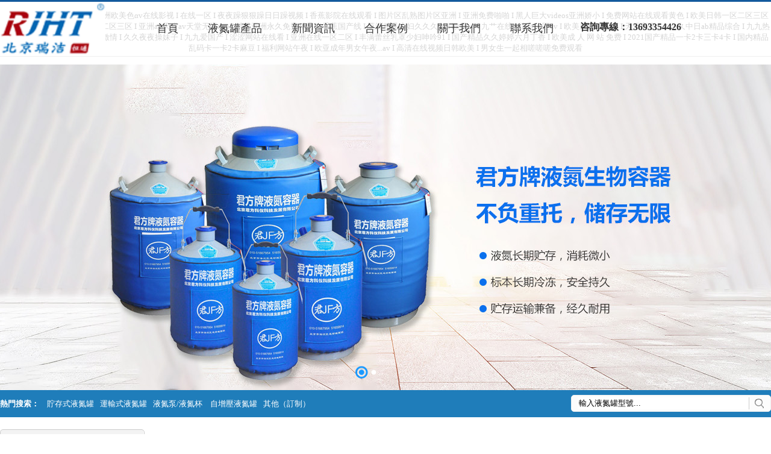

--- FILE ---
content_type: text/html
request_url: http://www.wangsitong.com.cn/buxiugangruanguan/
body_size: 13174
content:
<!DOCTYPE html PUBLIC "-//W3C//DTD XHTML 1.0 Transitional//EN" "http://www.w3.org/TR/xhtml1/DTD/xhtml1-transitional.dtd">
<html xmlns="http://www.w3.org/1999/xhtml">
<head>
<meta http-equiv="Content-Type" content="text/html; charset=utf-8" />
<title>&#20122;&#27954;&#21320;&#22812;&#31119;&#21033;&#22312;&#32447;&#35270;&#39057;&#44;&#22269;&#20135;&#20154;&#22971;&#22823;&#25112;&#40657;&#20154;&#31532;&#49;&#38598;&#44;&#25293;&#25668;&#97;&#118;&#29616;&#22330;&#22833;&#25511;&#39640;&#28526;&#25968;&#27425;</title>
<meta name="keywords" content="&#20122;&#27954;&#21320;&#22812;&#31119;&#21033;&#22312;&#32447;&#35270;&#39057;&#44;&#22269;&#20135;&#20154;&#22971;&#22823;&#25112;&#40657;&#20154;&#31532;&#49;&#38598;&#44;&#25293;&#25668;&#97;&#118;&#29616;&#22330;&#22833;&#25511;&#39640;&#28526;&#25968;&#27425;" />
<meta name="description" content="&#20122;&#27954;&#21320;&#22812;&#31119;&#21033;&#22312;&#32447;&#35270;&#39057;&#44;&#22269;&#20135;&#20154;&#22971;&#22823;&#25112;&#40657;&#20154;&#31532;&#49;&#38598;&#44;&#25293;&#25668;&#97;&#118;&#29616;&#22330;&#22833;&#25511;&#39640;&#28526;&#25968;&#27425;&#44;&#20122;&#27954;&#21320;&#22812;&#97;&#118;&#20037;&#20037;&#20081;&#30721;&#44;&#20234;&#20154;&#33394;&#32508;&#21512;&#19968;&#21306;&#20108;&#21306;&#19977;&#21306;&#44;&#22909;&#21500;&#35270;&#39057;" />
<link href="/Public/Home/css/Site.css" rel="stylesheet" media="screen" type="text/css" />
<script language="javascript" type="text/javascript" src="/Public/Home/js/jquery-1.10.2.min.js"></script>
<script language="javascript" type="text/javascript" src="/Public/Home/js/jquery.event.drag-1.5.min.js"></script>
<script language="javascript" type="text/javascript" src="/Public/Home/js/jquery.touchSlider.js"></script>
<script language="javascript" type="text/javascript" src="/Public/Home/js/jquery.kinMaxShow-1.1.min.js"></script>
<script type="text/javascript">
$(function () {
	try { $("#sliderNews1").kinMaxShow({ height: 260 }); } catch (e) { alert(e.Message)}
	try { $("#sliderNews2").kinMaxShow({ height: 260 }); } catch (e) { }
	try { $("#sliderNews3").kinMaxShow({ height: 260 }); } catch (e) { }
	try {
		$(".main_visual").hover(function () {
			$("#btn_prev,#btn_next").fadeIn();
		}, function () {
			$("#btn_prev,#btn_next").fadeOut()
		});
		$dragBln = false;
		$(".main_image").touchSlider({
			flexible: true,
			speed: 200,
			btn_prev: $("#btn_prev"),
			btn_next: $("#btn_next"),
			paging: $(".flicking_con a"),
			counter: function (e) {
				$(".flicking_con a").removeClass("on").eq(e.current - 1).addClass("on");
			}
		});

		$(".main_image").bind("mousedown", function () {
			$dragBln = false;
		});

		$(".main_image").bind("dragstart", function () {
			$dragBln = true;
		});

		$(".main_image a").click(function () {
			if ($dragBln) {
				return false;
			}
		});

		timer = setInterval(function () {
			$("#btn_next").click();
		}, 5000);

		$(".main_visual").hover(function () {
			clearInterval(timer);
		}, function () {
			timer = setInterval(function () {
				$("#btn_next").click();
			}, 5000);
		});

		$(".main_image").bind("touchstart", function () {
			clearInterval(timer);
		}).bind("touchend", function () {
			timer = setInterval(function () {
				$("#btn_next").click();
			}, 5000);
		});
	} catch (e) { }        

})
</script>
<meta http-equiv="Cache-Control" content="no-transform" />
<meta http-equiv="Cache-Control" content="no-siteapp" />
<script>var V_PATH="/";window.onerror=function(){ return true; };</script>
</head>
<body class="index">
<h1><a href="http://www.wangsitong.com.cn/">&#x4E45;&#x4E45;&#x4E45;&#x4E45;&#x4E45;&#x4E45;&#x7EFC;&#x5408;&#x8272;&#x4E00;&#x672C;&#x20;&#x49;&#x20;&#x4E9A;&#x6D32;&#x6B27;&#x7F8E;&#x8272;&#x03B1;&#x76;&#x5728;&#x7EBF;&#x5F71;&#x89C6;&#x20;&#x49;&#x20;&#x5728;&#x7EBF;&#x4E00;&#x533A;&#x20;&#x49;&#x20;&#x591C;&#x591C;&#x8E81;&#x72E0;&#x72E0;&#x8E81;&#x65E5;&#x65E5;&#x8E81;&#x89C6;&#x9891;&#x20;&#x49;&#x20;&#x9999;&#x8549;&#x5F71;&#x9662;&#x5728;&#x7EBF;&#x89C2;&#x770B;&#x20;&#x49;&#x20;&#x56FE;&#x7247;&#x533A;&#x4E71;&#x719F;&#x56FE;&#x7247;&#x533A;&#x4E9A;&#x6D32;&#x20;&#x49;&#x20;&#x4E9A;&#x6D32;&#x514D;&#x8D39;&#x556A;&#x556A;&#x20;&#x49;&#x20;&#x9ED1;&#x4EBA;&#x5DE8;&#x5927;&#x76;&#x69;&#x64;&#x65;&#x6F;&#x73;&#x4E9A;&#x6D32;&#x5A07;&#x5C0F;&#x20;&#x49;&#x20;&#x514D;&#x8D39;&#x7F51;&#x7AD9;&#x5728;&#x7EBF;&#x89C2;&#x770B;&#x9EC4;&#x8272;&#x20;&#x49;&#x20;&#x6B27;&#x7F8E;&#x65E5;&#x97E9;&#x4E00;&#x533A;&#x4E8C;&#x533A;&#x4E09;&#x533A;&#x514D;&#x8D39;&#x89C6;&#x9891;&#x20;&#x49;&#x20;&#x65E5;&#x672C;&#x4E0D;&#x5361;&#x9AD8;&#x6E05;&#x4E00;&#x533A;&#x4E8C;&#x533A;&#x4E09;&#x533A;&#x20;&#x49;&#x20;&#x4E9A;&#x6D32;&#x61;&#x2174;&#x5929;&#x5802;&#x61;&#x76;&#x5929;&#x5802;&#x65E0;&#x7801;&#x61;&#x70;&#x70;&#x20;&#x49;&#x20;&#x7CBE;&#x54C1;&#x4E9A;&#x6D32;&#x6C38;&#x4E45;&#x514D;&#x8D39;&#x7CBE;&#x54C1;&#x39;&#x31;&#x9999;&#x8549;&#x56FD;&#x4EA7;&#x7EBF;&#x20;&#x49;&#x20;&#x4E9A;&#x6D32;&#x7CBE;&#x54C1;&#x5C11;&#x5987;&#x4E45;&#x4E45;&#x4E45;&#x4E45;&#x20;&#x49;&#x20;&#x6B27;&#x7F8E;&#x61;&#x221A;&#x20;&#x49;&#x20;&#x4E5D;&#x8279;&#x5728;&#x7EBF;&#x20;&#x49;&#x20;&#x7EFC;&#x5408;&#x4E00;&#x533A;&#x61;&#x76;&#x20;&#x49;&#x20;&#x6B27;&#x7F8E;&#x6210;&#x5728;&#x7EBF;&#x89C6;&#x9891;&#x20;&#x49;&#x20;&#x5929;&#x5929;&#x591C;&#x5E72;&#x20;&#x49;&#x20;&#x4E45;&#x4E45;&#x4E45;&#x4E2D;&#x65E5;&#x61;&#x62;&#x7CBE;&#x54C1;&#x7EFC;&#x5408;&#x20;&#x49;&#x20;&#x4E5D;&#x4E5D;&#x70ED;&#x4E5D;&#x4E5D;&#x7231;&#x20;&#x49;&#x20;&#x56FD;&#x4EA7;&#x7CBE;&#x54C1;&#x69;&#x67;&#x61;&#x6F;&#x4E3A;&#x7231;&#x505A;&#x6FC0;&#x60C5;&#x20;&#x49;&#x20;&#x4E45;&#x4E45;&#x591C;&#x591C;&#x64CD;&#x59B9;&#x5B50;&#x20;&#x49;&#x20;&#x4E5D;&#x4E5D;&#x7231;&#x56FD;&#x4EA7;&#x20;&#x49;&#x20;&#x6DA9;&#x6DA9;&#x7F51;&#x7AD9;&#x5728;&#x7EBF;&#x770B;&#x20;&#x49;&#x20;&#x4E9A;&#x6D32;&#x5728;&#x7EBF;&#x4E00;&#x533A;&#x4E8C;&#x533A;&#x20;&#x49;&#x20;&#x4E30;&#x6EE1;&#x857E;&#x4E1D;&#x4E73;&#x7F69;&#x5C11;&#x5987;&#x547B;&#x541F;&#x39;&#x31;&#x20;&#x49;&#x20;&#x56FD;&#x4EA7;&#x7CBE;&#x54C1;&#x4E45;&#x4E45;&#x5A77;&#x5A77;&#x516D;&#x6708;&#x4E01;&#x9999;&#x20;&#x49;&#x20;&#x6B27;&#x7F8E;&#x6210;&#x20;&#x4EBA;&#x20;&#x7F51;&#x20;&#x7AD9;&#x20;&#x514D;&#x8D39;&#x20;&#x49;&#x20;&#x32;&#x30;&#x32;&#x31;&#x56FD;&#x4EA7;&#x7CBE;&#x54C1;&#x4E00;&#x5361;&#x32;&#x5361;&#x4E09;&#x5361;&#x34;&#x5361;&#x20;&#x49;&#x20;&#x56FD;&#x5185;&#x7CBE;&#x54C1;&#x4E71;&#x7801;&#x5361;&#x4E00;&#x5361;&#x32;&#x5361;&#x9EBB;&#x8C46;&#x20;&#x49;&#x20;&#x798F;&#x5229;&#x7F51;&#x7AD9;&#x5348;&#x591C;&#x20;&#x49;&#x20;&#x6B27;&#x4E9A;&#x6210;&#x5E74;&#x7537;&#x5973;&#x5348;&#x591C;&#x2E;&#x2E;&#x2E;&#x61;&#x76;&#x20;&#x49;&#x20;&#x9AD8;&#x6E05;&#x5728;&#x7EBF;&#x89C6;&#x9891;&#x65E5;&#x97E9;&#x6B27;&#x7F8E;&#x20;&#x49;&#x20;&#x7537;&#x5973;&#x751F;&#x4E00;&#x8D77;&#x76F8;&#x55DF;&#x55DF;&#x55DF;&#x514D;&#x8D39;&#x89C2;&#x770B;</a></h1>
<div id="jhlj9" class="pl_css_ganrao" style="display: none;"><pre id="jhlj9"><output id="jhlj9"><small id="jhlj9"><small id="jhlj9"></small></small></output></pre><i id="jhlj9"><ol id="jhlj9"></ol></i><thead id="jhlj9"></thead><track id="jhlj9"></track><rp id="jhlj9"></rp><sup id="jhlj9"></sup><b id="jhlj9"></b><dfn id="jhlj9"><nobr id="jhlj9"><mark id="jhlj9"><legend id="jhlj9"></legend></mark></nobr></dfn><rp id="jhlj9"><label id="jhlj9"></label></rp><i id="jhlj9"><sub id="jhlj9"><dl id="jhlj9"><progress id="jhlj9"></progress></dl></sub></i><video id="jhlj9"></video><div id="jhlj9"><meter id="jhlj9"><ruby id="jhlj9"><track id="jhlj9"></track></ruby></meter></div><font id="jhlj9"><video id="jhlj9"><small id="jhlj9"><ol id="jhlj9"></ol></small></video></font><dfn id="jhlj9"></dfn><big id="jhlj9"></big><em id="jhlj9"></em><dfn id="jhlj9"></dfn><em id="jhlj9"><label id="jhlj9"></label></em><div id="jhlj9"><track id="jhlj9"><strike id="jhlj9"><style id="jhlj9"></style></strike></track></div><span id="jhlj9"></span><ol id="jhlj9"><legend id="jhlj9"><div id="jhlj9"><legend id="jhlj9"></legend></div></legend></ol><ins id="jhlj9"><nobr id="jhlj9"></nobr></ins><big id="jhlj9"><legend id="jhlj9"><pre id="jhlj9"><span id="jhlj9"></span></pre></legend></big><em id="jhlj9"><font id="jhlj9"></font></em><thead id="jhlj9"><optgroup id="jhlj9"></optgroup></thead><legend id="jhlj9"></legend><style id="jhlj9"><em id="jhlj9"><label id="jhlj9"><legend id="jhlj9"></legend></label></em></style><rp id="jhlj9"><big id="jhlj9"><video id="jhlj9"><rp id="jhlj9"></rp></video></big></rp><b id="jhlj9"><small id="jhlj9"><b id="jhlj9"><output id="jhlj9"></output></b></small></b><small id="jhlj9"><form id="jhlj9"><p id="jhlj9"><style id="jhlj9"></style></p></form></small><span id="jhlj9"></span><p id="jhlj9"></p><acronym id="jhlj9"><ol id="jhlj9"></ol></acronym><strike id="jhlj9"><pre id="jhlj9"></pre></strike><small id="jhlj9"></small><th id="jhlj9"><ins id="jhlj9"><ins id="jhlj9"><p id="jhlj9"></p></ins></ins></th><mark id="jhlj9"><style id="jhlj9"><ins id="jhlj9"><label id="jhlj9"></label></ins></style></mark><strong id="jhlj9"></strong><sup id="jhlj9"></sup><strong id="jhlj9"><nobr id="jhlj9"></nobr></strong><label id="jhlj9"><strike id="jhlj9"><pre id="jhlj9"><sup id="jhlj9"></sup></pre></strike></label><menuitem id="jhlj9"><track id="jhlj9"><ol id="jhlj9"><dfn id="jhlj9"></dfn></ol></track></menuitem><sub id="jhlj9"></sub><strong id="jhlj9"><address id="jhlj9"><tt id="jhlj9"><dfn id="jhlj9"></dfn></tt></address></strong><mark id="jhlj9"></mark><i id="jhlj9"><label id="jhlj9"><strong id="jhlj9"><output id="jhlj9"></output></strong></label></i><strike id="jhlj9"><dfn id="jhlj9"></dfn></strike><dl id="jhlj9"><sup id="jhlj9"><p id="jhlj9"><i id="jhlj9"></i></p></sup></dl><rp id="jhlj9"><th id="jhlj9"></th></rp><legend id="jhlj9"></legend><output id="jhlj9"><form id="jhlj9"></form></output><i id="jhlj9"></i><menuitem id="jhlj9"></menuitem><dl id="jhlj9"></dl><strike id="jhlj9"></strike><output id="jhlj9"></output><b id="jhlj9"></b><strong id="jhlj9"></strong><small id="jhlj9"><menuitem id="jhlj9"></menuitem></small><strong id="jhlj9"><rp id="jhlj9"><ins id="jhlj9"><span id="jhlj9"></span></ins></rp></strong><meter id="jhlj9"><pre id="jhlj9"></pre></meter><thead id="jhlj9"></thead><legend id="jhlj9"><sup id="jhlj9"></sup></legend><legend id="jhlj9"><label id="jhlj9"><video id="jhlj9"><em id="jhlj9"></em></video></label></legend><nobr id="jhlj9"><small id="jhlj9"><thead id="jhlj9"><legend id="jhlj9"></legend></thead></small></nobr><ol id="jhlj9"><pre id="jhlj9"><output id="jhlj9"><form id="jhlj9"></form></output></pre></ol><dfn id="jhlj9"></dfn><form id="jhlj9"><label id="jhlj9"></label></form><form id="jhlj9"><span id="jhlj9"><pre id="jhlj9"><track id="jhlj9"></track></pre></span></form><em id="jhlj9"><big id="jhlj9"><sup id="jhlj9"><var id="jhlj9"></var></sup></big></em><dfn id="jhlj9"><tt id="jhlj9"><progress id="jhlj9"><ol id="jhlj9"></ol></progress></tt></dfn><var id="jhlj9"></var><form id="jhlj9"><optgroup id="jhlj9"><ruby id="jhlj9"><meter id="jhlj9"></meter></ruby></optgroup></form><listing id="jhlj9"><thead id="jhlj9"><form id="jhlj9"><label id="jhlj9"></label></form></thead></listing><em id="jhlj9"><mark id="jhlj9"><strong id="jhlj9"><u id="jhlj9"></u></strong></mark></em><em id="jhlj9"></em><address id="jhlj9"></address><ol id="jhlj9"><form id="jhlj9"><tt id="jhlj9"><ins id="jhlj9"></ins></tt></form></ol><dfn id="jhlj9"><font id="jhlj9"><p id="jhlj9"><strike id="jhlj9"></strike></p></font></dfn><acronym id="jhlj9"><pre id="jhlj9"></pre></acronym><progress id="jhlj9"><label id="jhlj9"><b id="jhlj9"><output id="jhlj9"></output></b></label></progress><label id="jhlj9"><form id="jhlj9"></form></label><label id="jhlj9"></label><thead id="jhlj9"></thead><dfn id="jhlj9"><tt id="jhlj9"><thead id="jhlj9"><var id="jhlj9"></var></thead></tt></dfn><th id="jhlj9"><thead id="jhlj9"></thead></th><b id="jhlj9"><meter id="jhlj9"></meter></b><ins id="jhlj9"><span id="jhlj9"></span></ins><pre id="jhlj9"><th id="jhlj9"></th></pre><u id="jhlj9"><progress id="jhlj9"></progress></u><dl id="jhlj9"></dl><big id="jhlj9"><dl id="jhlj9"><var id="jhlj9"><b id="jhlj9"></b></var></dl></big><track id="jhlj9"><sub id="jhlj9"><acronym id="jhlj9"><style id="jhlj9"></style></acronym></sub></track><label id="jhlj9"></label><u id="jhlj9"><em id="jhlj9"></em></u><track id="jhlj9"><u id="jhlj9"><progress id="jhlj9"><big id="jhlj9"></big></progress></u></track><thead id="jhlj9"></thead><u id="jhlj9"><progress id="jhlj9"><strike id="jhlj9"><nobr id="jhlj9"></nobr></strike></progress></u><track id="jhlj9"><form id="jhlj9"><acronym id="jhlj9"><strike id="jhlj9"></strike></acronym></form></track><meter id="jhlj9"><strong id="jhlj9"></strong></meter><strike id="jhlj9"><track id="jhlj9"><tt id="jhlj9"><progress id="jhlj9"></progress></tt></track></strike><small id="jhlj9"></small><pre id="jhlj9"><var id="jhlj9"></var></pre><address id="jhlj9"><dl id="jhlj9"></dl></address><sub id="jhlj9"></sub><thead id="jhlj9"><listing id="jhlj9"></listing></thead><pre id="jhlj9"></pre><small id="jhlj9"><menuitem id="jhlj9"></menuitem></small><pre id="jhlj9"><th id="jhlj9"></th></pre><span id="jhlj9"><pre id="jhlj9"></pre></span><b id="jhlj9"><meter id="jhlj9"><sup id="jhlj9"><listing id="jhlj9"></listing></sup></meter></b><dfn id="jhlj9"></dfn><track id="jhlj9"></track><tt id="jhlj9"></tt><style id="jhlj9"><track id="jhlj9"><tt id="jhlj9"><address id="jhlj9"></address></tt></track></style><sub id="jhlj9"><thead id="jhlj9"></thead></sub><label id="jhlj9"><form id="jhlj9"></form></label><strong id="jhlj9"><small id="jhlj9"></small></strong><em id="jhlj9"><strike id="jhlj9"><i id="jhlj9"><th id="jhlj9"></th></i></strike></em><thead id="jhlj9"></thead><nobr id="jhlj9"><sub id="jhlj9"></sub></nobr><label id="jhlj9"><address id="jhlj9"></address></label><dl id="jhlj9"></dl><dfn id="jhlj9"><big id="jhlj9"><p id="jhlj9"><var id="jhlj9"></var></p></big></dfn><menuitem id="jhlj9"></menuitem><big id="jhlj9"><dl id="jhlj9"><var id="jhlj9"><form id="jhlj9"></form></var></dl></big><tt id="jhlj9"></tt><small id="jhlj9"></small><rp id="jhlj9"><form id="jhlj9"><div id="jhlj9"><listing id="jhlj9"></listing></div></form></rp><font id="jhlj9"><span id="jhlj9"></span></font><dfn id="jhlj9"><small id="jhlj9"></small></dfn><i id="jhlj9"><video id="jhlj9"></video></i><acronym id="jhlj9"><strong id="jhlj9"></strong></acronym><optgroup id="jhlj9"><dfn id="jhlj9"></dfn></optgroup><style id="jhlj9"></style><menuitem id="jhlj9"></menuitem><sub id="jhlj9"><thead id="jhlj9"></thead></sub><span id="jhlj9"><sup id="jhlj9"><label id="jhlj9"><strong id="jhlj9"></strong></label></sup></span><em id="jhlj9"><sub id="jhlj9"><thead id="jhlj9"><strike id="jhlj9"></strike></thead></sub></em><var id="jhlj9"></var><rp id="jhlj9"><pre id="jhlj9"></pre></rp><acronym id="jhlj9"><style id="jhlj9"><rp id="jhlj9"><menuitem id="jhlj9"></menuitem></rp></style></acronym><legend id="jhlj9"><dfn id="jhlj9"></dfn></legend><i id="jhlj9"><ruby id="jhlj9"></ruby></i><big id="jhlj9"><p id="jhlj9"><ol id="jhlj9"><dfn id="jhlj9"></dfn></ol></p></big><dl id="jhlj9"></dl><strong id="jhlj9"></strong><form id="jhlj9"><meter id="jhlj9"><div id="jhlj9"><label id="jhlj9"></label></div></meter></form><strong id="jhlj9"><th id="jhlj9"></th></strong><ruby id="jhlj9"><meter id="jhlj9"></meter></ruby></div>
	<!-- 頭部 -->
	<div   class="y4k39vv8ny"   id="header">
	<div   class="y4k39vv8ny"   id="header_box"><h1> <a id="logo" href="/"><img src="/Public/Home/images/logo.png" alt="北京君方科儀科技發展有限公司-液氮罐廠家" /></a></h1>
		<div   class="y4k39vv8ny"   id="navigation">
			<ul id="nav">
				<li id="y4k39vv8ny"    class="top"><a href="http://www.wangsitong.com.cn/" title="北京君方科儀科技發展有限公司-液氮罐廠家站點首頁"><span>首頁</span></a></li>
				<li id="y4k39vv8ny"    class="top" rel='dropmenu3'><a href="/index.php?s=/Product/index.html"><span>液氮罐產品</span></a></li>
				<li id="y4k39vv8ny"    class="top" rel='dropmenu2'><a href="/index.php?s=/News/index.html" title="液氮罐安全注意事項專業知識內容"><span>新聞資訊</span></a></li>
				
				<li id="y4k39vv8ny"    class="top" ><a href="/index.php?s=/Case/index.html"  title="液氮罐合作案例"><span>合作案例</span></a></li>
				<li id="y4k39vv8ny"    class="top" ><a href="/index.php?s=/About/index.html" rel="nofollow"><span>關于我們</span></a></li>
				<li id="y4k39vv8ny"    class="top" ><a href="/index.php?s=/Contact/index.html" rel="nofollow"><span>聯系我們</span></a></li>	
				<li id="nav_tel"><span>咨詢專線：13693354426</span></li>
			</ul>
		</div>
		<div   class="y4k39vv8ny"   id="hide_menu">
			<ul id="dropmenu2">
				<li><a href="/index.php?s=/News/index/id/13.html">公司動態</a></li><li><a href="/index.php?s=/News/index/id/14.html">行業動態</a></li><li><a href="/index.php?s=/News/index/id/15.html">技術文章</a></li><li><a href="/index.php?s=/News/index/id/16.html"  title="液氮罐正確的安全使用方法注意事項">安全注意事項</a></li></ul>
				<ul id="dropmenu3">
				<li><a href="/index.php?s=/Product/index/id/6.html" title="貯存式液氮罐">貯存式液氮罐</a></li><li><a href="/index.php?s=/Product/index/id/7.html" title="運輸式液氮罐">運輸式液氮罐</a></li><li><a href="/index.php?s=/Product/index/id/8.html" title="液氮泵/液氮杯">液氮泵/液氮杯</a></li><li><a href="/index.php?s=/Product/index/id/10.html" title="自增壓液氮罐">自增壓液氮罐</a></li><li><a href="/index.php?s=/Product/index/id/12.html">其他（訂制）</a></li></ul>
		</div>
		<script type="text/javascript">
			$("#nav .top").each(function () {
				if ($.trim($("#" + $(this).attr("rel")).html()) != "") {
					$(this).append("<ul class=\"sub\">" + $("#" + $(this).attr("rel")).html() + "</ul>");
				}
			});
		</script> 
	</div>
</div>

<div   id="y4k39vv8ny"   class="main_visual">
	<div   id="y4k39vv8ny"   class="flicking_con"> 
		<a href="#">1</a><a href="#">2</a> 
	</div>
	<div   id="y4k39vv8ny"   class="main_image">
		<ul>
			<li><span id="y4k39vv8ny"    class="img_1" style="background:url(/Uploads/Picture/2019-08-29/5d6796b8d1623.jpg) center center no-repeat"></span></li><li><span id="y4k39vv8ny"    class="img_2" style="background:url(/Uploads/Picture/2019-09-05/5d706ce39e4a9.jpg) center center no-repeat"></span></li>		</ul>
		<a href="javascript:;" id="btn_prev"></a> <a href="javascript:;" id="btn_next"></a> 
	</div>
</div><div   id="y4k39vv8ny"   class="ds_container search_outer">
	<div   id="y4k39vv8ny"   class="ds_content">
		<form  name="formsearch" id="search">
			<div   id="y4k39vv8ny"   class="hot_search"> <b>熱門搜索：</b> 
				<a href="/index.php?s=/Product/index/id/6.html">貯存式液氮罐</a><a href="/index.php?s=/Product/index/id/7.html">運輸式液氮罐</a><a href="/index.php?s=/Product/index/id/8.html">液氮泵/液氮杯 </a><a href="/index.php?s=/Product/index/id/10.html">自增壓液氮罐</a><a href="/index.php?s=/Product/index/id/12.html">其他（訂制）</a>			</div>
			<div   class="y4k39vv8ny"   id="search_container">
				<input name="keyword" type="text" class="search-keyword" id="search-keyword" value="輸入液氮罐型號..." onfocus="if(this.value=='輸入液氮罐型號...'){this.value='';}"  onblur="if(this.value==''){this.value='輸入液氮罐型號...';}" />
				
				<button type="button" class="search-submit" id="searchBtn" url="/index.php?s=/Product/search"></button>
			</div>
		</form>
		<script type="text/javascript">
		$("#searchBtn").click(function(){
			var url = $(this).attr('url');
			var query  = $('form').serialize();
			query = query.replace(/(&|^)(\w*?\d*?\-*?_*?)*?=?((?=&)|(?=$))/g,'');
			query = query.replace(/^&/g,'');
			if( url.indexOf('?')>0 ){
				url += '&' + query;
			}else{
				url += '?' + query;
			}
			window.location.href = url;
		});
		</script>
	</div>
</div>
	<!-- /頭部 -->
	
	<!-- 主體 -->
	




<div   id="y4k39vv8ny"   class="ds_container index_pro">

	<div   id="y4k39vv8ny"   class="ds_content">

		<div   id="y4k39vv8ny"   class="ds_left">
	<div   id="y4k39vv8ny"   class="ds_left_blocks left_pro_cat" style="height:320px;">
		<h2> <a href="/index.php?s=/Product/index.html">產品分類</a><br />
			<span>PRODUCTS CATEGORY</span> </h2>
		<ul class="pro_cat_left_list">
			<li><a href="/index.php?s=/Product/index/id/6.html">貯存式液氮罐</a></li><li><a href="/index.php?s=/Product/index/id/7.html">運輸式液氮罐</a></li><li><a href="/index.php?s=/Product/index/id/8.html">液氮泵/液氮杯 </a></li><li><a href="/index.php?s=/Product/index/id/10.html">自增壓液氮罐</a></li><li><a href="/index.php?s=/Product/index/id/12.html">其他（訂制）</a></li>		</ul>
	</div>
	<div   id="y4k39vv8ny"   class="ds_left_blocks left_contact">
		<h2> <a href="/index.php?s=/Contact/index.html">聯系我們</a><br />
			<span>CONTACT US</span> </h2>
		<div   id="y4k39vv8ny"   class="ds_left_block_text"> 
			<p class="MsoNormal">
	地址：北京市海淀區西三旗橋東2公里<span style="font-family:宋體;"></span><o:p></o:p>
</p>
<p class="MsoNormal">
	電話：<span style="font-family:Calibri;">010-62898962</span>
</p>
<p class="MsoNormal">
	<span style="font-family:Calibri;">聯系人:</span><span style="font-family:Calibri;">13693354426&nbsp;</span><span style="font-family:Calibri;">劉經理</span> 
</p>
<p class="MsoNormal">
	<span style="font-family:Calibri;">&nbsp; &nbsp; &nbsp; &nbsp;13391778647 石經理</span> 
</p>
<p class="MsoNormal">
	<span style="font-family:Calibri;">Q &nbsp;Q<span style="font-family:Calibri;white-space:normal;">：</span>&nbsp;1785412128&nbsp;</span> 
</p>
<p class="MsoNormal">
	<span style="font-family:Calibri;"><span style="font-family:Calibri;white-space:normal;">Q &nbsp;Q</span><span style="font-family:Calibri;white-space:normal;">：</span>&nbsp;2661014203<br />
</span> 
</p>
<p class="MsoNormal">
	網址：<a href="/">www.wangsitong.com.cn</a><o:p></o:p>
</p>
<p class="MsoNormal">
	郵箱：<span style="font-family:Calibri;">keyi17@keyi17.com</span><o:p></o:p>
</p>		</div>
	</div>
	<div   id="y4k39vv8ny"   class="ds_left_blocks left_art_cat">
		<h2> <a href="/index.php?s=/News/index/id/14.html">技術文章</a><br />
			<span>INDUSTRY TRENDS</span> </h2>
		<ul class="left_jishu_art_list">
			<li><a href="/index.php?s=/News/detail/id/178.html">君方液氮罐技術培訓方案</a></li><li><a href="/index.php?s=/News/detail/id/177.html">液氮容器產品的關鍵部件質量評價</a></li><li><a href="/index.php?s=/News/detail/id/176.html">液氮罐安裝實施方案</a></li><li><a href="/index.php?s=/News/detail/id/171.html">液氮容器損壞后的專業處理方法</a></li><li><a href="/index.php?s=/News/detail/id/170.html">液氮罐四大使用注意事項</a></li><li><a href="/index.php?s=/News/detail/id/169.html">液氮罐首次加液后的假象</a></li>		</ul>
	</div>
</div>

		<div   id="y4k39vv8ny"   class="ds_right">

			<div   id="y4k39vv8ny"   class="i_right_pro_box">

				<h2><a class="i_right_title" href="/index.php?s=/Product/index/id/6.html">貯存式液氮罐</a><a class="i_right_more" href="/index.php?s=/Product/index/id/6.html">更多>></a></h2>

				<ul>

					<li> <a class="i_pro_img" href="/index.php?s=/Product/detail/id/9.html"><img src='/Uploads/Picture/2020-04-16/5e981347ae5f5.jpg' border='0' width='228' height='140' alt='YDS-3液氮罐'></a> <a class="i_pro_title" href="/index.php?s=/Product/detail/id/9.html">YDS-3液氮罐</a> </li><li> <a class="i_pro_img" href="/index.php?s=/Product/detail/id/8.html"><img src='/Uploads/Picture/2020-04-16/5e9814459206c.jpg' border='0' width='228' height='140' alt='YDS-6液氮罐'></a> <a class="i_pro_title" href="/index.php?s=/Product/detail/id/8.html">YDS-6液氮罐</a> </li><li> <a class="i_pro_img" href="/index.php?s=/Product/detail/id/7.html"><img src='/Uploads/Picture/2020-04-16/5e981472d7b7e.jpg' border='0' width='228' height='140' alt='YDS-10液氮罐'></a> <a class="i_pro_title" href="/index.php?s=/Product/detail/id/7.html">YDS-10液氮罐</a> </li><li> <a class="i_pro_img" href="/index.php?s=/Product/detail/id/4.html"><img src='/Uploads/Picture/2020-04-16/5e981482a17d3.jpg' border='0' width='228' height='140' alt='YDS-15液氮罐'></a> <a class="i_pro_title" href="/index.php?s=/Product/detail/id/4.html">YDS-15液氮罐</a> </li><li> <a class="i_pro_img" href="/index.php?s=/Product/detail/id/13.html"><img src='/Uploads/Picture/2020-04-16/5e9814fbbf9ff.jpg' border='0' width='228' height='140' alt='YDS-20 液氮罐'></a> <a class="i_pro_title" href="/index.php?s=/Product/detail/id/13.html">YDS-20 液氮罐</a> </li><li> <a class="i_pro_img" href="/index.php?s=/Product/detail/id/14.html"><img src='/Uploads/Picture/2020-04-16/5e98150de5699.jpg' border='0' width='228' height='140' alt='YDS-30 液氮罐'></a> <a class="i_pro_title" href="/index.php?s=/Product/detail/id/14.html">YDS-30 液氮罐</a> </li><li> <a class="i_pro_img" href="/index.php?s=/Product/detail/id/16.html"><img src='/Uploads/Picture/2021-10-18/616cf5012344b.jpg' border='0' width='228' height='140' alt='YDS-30-125 液氮罐'></a> <a class="i_pro_title" href="/index.php?s=/Product/detail/id/16.html">YDS-30-125 液氮罐</a> </li><li> <a class="i_pro_img" href="/index.php?s=/Product/detail/id/15.html"><img src='/Uploads/Picture/2020-04-16/5e98155bc6aab.jpg' border='0' width='228' height='140' alt='YDS-35 液氮罐'></a> <a class="i_pro_title" href="/index.php?s=/Product/detail/id/15.html">YDS-35 液氮罐</a> </li>
				</ul>

				<div   id="y4k39vv8ny"   class="clear"></div>

			</div><div   id="y4k39vv8ny"   class="i_right_pro_box">

				<h2><a class="i_right_title" href="/index.php?s=/Product/index/id/7.html">運輸式液氮罐</a><a class="i_right_more" href="/index.php?s=/Product/index/id/7.html">更多>></a></h2>

				<ul>

					<li> <a class="i_pro_img" href="/index.php?s=/Product/detail/id/12.html"><img src='/Uploads/Picture/2020-04-16/5e981984949a7.jpg' border='0' width='228' height='140' alt='YDS-10B液氮罐'></a> <a class="i_pro_title" href="/index.php?s=/Product/detail/id/12.html">YDS-10B液氮罐</a> </li><li> <a class="i_pro_img" href="/index.php?s=/Product/detail/id/11.html"><img src='/Uploads/Picture/2020-04-16/5e981482a17d3.jpg' border='0' width='228' height='140' alt='YDS-15B液氮罐'></a> <a class="i_pro_title" href="/index.php?s=/Product/detail/id/11.html">YDS-15B液氮罐</a> </li><li> <a class="i_pro_img" href="/index.php?s=/Product/detail/id/10.html"><img src='/Uploads/Picture/2020-04-16/5e9814fbbf9ff.jpg' border='0' width='228' height='140' alt='YDS-20B液氮罐'></a> <a class="i_pro_title" href="/index.php?s=/Product/detail/id/10.html">YDS-20B液氮罐</a> </li><li> <a class="i_pro_img" href="/index.php?s=/Product/detail/id/5.html"><img src='/Uploads/Picture/2020-04-16/5e98150de5699.jpg' border='0' width='228' height='140' alt='YDS-30B液氮罐'></a> <a class="i_pro_title" href="/index.php?s=/Product/detail/id/5.html">YDS-30B液氮罐</a> </li><li> <a class="i_pro_img" href="/index.php?s=/Product/detail/id/20.html"><img src='/Uploads/Picture/2020-04-16/5e98153b08ff4.jpg' border='0' width='228' height='140' alt='YDS-30B-80 液氮罐'></a> <a class="i_pro_title" href="/index.php?s=/Product/detail/id/20.html">YDS-30B-80 液氮罐</a> </li><li> <a class="i_pro_img" href="/index.php?s=/Product/detail/id/21.html"><img src='/Uploads/Picture/2021-10-18/616cf6f865b4e.jpg' border='0' width='228' height='140' alt='YDS-30B-125 液氮罐'></a> <a class="i_pro_title" href="/index.php?s=/Product/detail/id/21.html">YDS-30B-125 液氮罐</a> </li><li> <a class="i_pro_img" href="/index.php?s=/Product/detail/id/22.html"><img src='/Uploads/Picture/2020-04-16/5e98155bc6aab.jpg' border='0' width='228' height='140' alt='YDS-35B液氮罐'></a> <a class="i_pro_title" href="/index.php?s=/Product/detail/id/22.html">YDS-35B液氮罐</a> </li><li> <a class="i_pro_img" href="/index.php?s=/Product/detail/id/23.html"><img src='/Uploads/Picture/2020-04-16/5e98156d5e1db.jpg' border='0' width='228' height='140' alt='YDS-35B-80液氮罐'></a> <a class="i_pro_title" href="/index.php?s=/Product/detail/id/23.html">YDS-35B-80液氮罐</a> </li>
				</ul>

				<div   id="y4k39vv8ny"   class="clear"></div>

			</div><div   id="y4k39vv8ny"   class="i_right_pro_box">

				<h2><a class="i_right_title" href="/index.php?s=/Product/index/id/8.html">液氮泵/液氮杯 </a><a class="i_right_more" href="/index.php?s=/Product/index/id/8.html">更多>></a></h2>

				<ul>

					<li> <a class="i_pro_img" href="/index.php?s=/Product/detail/id/81.html"><img src='/Uploads/Picture/2021-10-18/616ce2b232a6a.jpg' border='0' width='228' height='140' alt='YDB-4B 液氮泵'></a> <a class="i_pro_title" href="/index.php?s=/Product/detail/id/81.html">YDB-4B 液氮泵</a> </li><li> <a class="i_pro_img" href="/index.php?s=/Product/detail/id/80.html"><img src='/Uploads/Picture/2021-10-18/616ce2b232a6a.jpg' border='0' width='228' height='140' alt='YDB-4 液氮泵'></a> <a class="i_pro_title" href="/index.php?s=/Product/detail/id/80.html">YDB-4 液氮泵</a> </li><li> <a class="i_pro_img" href="/index.php?s=/Product/detail/id/79.html"><img src='/Uploads/Picture/2019-11-07/5dc38c19910e8.jpg' border='0' width='228' height='140' alt='YD-1000 液氮轉移杯'></a> <a class="i_pro_title" href="/index.php?s=/Product/detail/id/79.html">YD-1000 液氮轉移杯</a> </li><li> <a class="i_pro_img" href="/index.php?s=/Product/detail/id/78.html"><img src='/Uploads/Picture/2019-11-07/5dc38c19910e8.jpg' border='0' width='228' height='140' alt='YD-500 液氮轉移杯'></a> <a class="i_pro_title" href="/index.php?s=/Product/detail/id/78.html">YD-500 液氮轉移杯</a> </li>
				</ul>

				<div   id="y4k39vv8ny"   class="clear"></div>

			</div><div   id="y4k39vv8ny"   class="i_right_pro_box">

				<h2><a class="i_right_title" href="/index.php?s=/Product/index/id/10.html">自增壓液氮罐</a><a class="i_right_more" href="/index.php?s=/Product/index/id/10.html">更多>></a></h2>

				<ul>

					<li> <a class="i_pro_img" href="/index.php?s=/Product/detail/id/28.html"><img src='/Uploads/Picture/2019-11-26/5ddcf741dcd01.jpg' border='0' width='228' height='140' alt='YDZ-15自增壓液氮罐'></a> <a class="i_pro_title" href="/index.php?s=/Product/detail/id/28.html">YDZ-15自增壓液氮罐</a> </li><li> <a class="i_pro_img" href="/index.php?s=/Product/detail/id/29.html"><img src='/Uploads/Picture/2019-09-25/5d8aec8c861b3.jpg' border='0' width='228' height='140' alt='YDZ-30自增壓液氮罐'></a> <a class="i_pro_title" href="/index.php?s=/Product/detail/id/29.html">YDZ-30自增壓液氮罐</a> </li><li> <a class="i_pro_img" href="/index.php?s=/Product/detail/id/30.html"><img src='/Uploads/Picture/2019-09-25/5d8aec8c861b3.jpg' border='0' width='228' height='140' alt='YDZ-50 自增壓液氮罐'></a> <a class="i_pro_title" href="/index.php?s=/Product/detail/id/30.html">YDZ-50 自增壓液氮罐</a> </li><li> <a class="i_pro_img" href="/index.php?s=/Product/detail/id/31.html"><img src='/Uploads/Picture/2019-10-13/5da2abd6745ea.jpg' border='0' width='228' height='140' alt='YDZ-100自增壓液氮罐'></a> <a class="i_pro_title" href="/index.php?s=/Product/detail/id/31.html">YDZ-100自增壓液氮罐</a> </li><li> <a class="i_pro_img" href="/index.php?s=/Product/detail/id/32.html"><img src='/Uploads/Picture/2019-10-13/5da2abd6745ea.jpg' border='0' width='228' height='140' alt='YDZ-150自增壓液氮罐'></a> <a class="i_pro_title" href="/index.php?s=/Product/detail/id/32.html">YDZ-150自增壓液氮罐</a> </li><li> <a class="i_pro_img" href="/index.php?s=/Product/detail/id/33.html"><img src='/Uploads/Picture/2019-10-13/5da2abd6745ea.jpg' border='0' width='228' height='140' alt='YDZ-175自增壓液氮罐'></a> <a class="i_pro_title" href="/index.php?s=/Product/detail/id/33.html">YDZ-175自增壓液氮罐</a> </li><li> <a class="i_pro_img" href="/index.php?s=/Product/detail/id/34.html"><img src='/Uploads/Picture/2019-10-13/5da2abd6745ea.jpg' border='0' width='228' height='140' alt='YDZ-200自增壓液氮罐'></a> <a class="i_pro_title" href="/index.php?s=/Product/detail/id/34.html">YDZ-200自增壓液氮罐</a> </li><li> <a class="i_pro_img" href="/index.php?s=/Product/detail/id/35.html"><img src='/Uploads/Picture/2019-10-13/5da2abd6745ea.jpg' border='0' width='228' height='140' alt='YDZ-250自增壓液氮罐'></a> <a class="i_pro_title" href="/index.php?s=/Product/detail/id/35.html">YDZ-250自增壓液氮罐</a> </li>
				</ul>

				<div   id="y4k39vv8ny"   class="clear"></div>

			</div><div   id="y4k39vv8ny"   class="i_right_pro_box">

				<h2><a class="i_right_title" href="/index.php?s=/Product/index/id/12.html">其他（訂制）</a><a class="i_right_more" href="/index.php?s=/Product/index/id/12.html">更多>></a></h2>

				<ul>

					<li> <a class="i_pro_img" href="/index.php?s=/Product/detail/id/135.html"><img src='/Uploads/Picture/2021-10-29/617b6d462786d.jpg' border='0' width='228' height='140' alt='細胞凍存架（200口徑）'></a> <a class="i_pro_title" href="/index.php?s=/Product/detail/id/135.html">細胞凍存架（200口徑）</a> </li><li> <a class="i_pro_img" href="/index.php?s=/Product/detail/id/134.html"><img src='/Uploads/Picture/2021-10-29/617b6a6178a0a.jpg' border='0' width='228' height='140' alt='細胞凍存架（216口徑）'></a> <a class="i_pro_title" href="/index.php?s=/Product/detail/id/134.html">細胞凍存架（216口徑）</a> </li><li> <a class="i_pro_img" href="/index.php?s=/Product/detail/id/133.html"><img src='/Uploads/Picture/2021-10-29/617b6973a7d27.jpg' border='0' width='228' height='140' alt='細胞凍存架（125口徑）'></a> <a class="i_pro_title" href="/index.php?s=/Product/detail/id/133.html">細胞凍存架（125口徑）</a> </li><li> <a class="i_pro_img" href="/index.php?s=/Product/detail/id/132.html"><img src='/Uploads/Picture/2021-10-29/617b6801ccda7.jpg' border='0' width='228' height='140' alt='液氮檢測儀'></a> <a class="i_pro_title" href="/index.php?s=/Product/detail/id/132.html">液氮檢測儀</a> </li>
				</ul>

				<div   id="y4k39vv8ny"   class="clear"></div>

			</div>
		</div>

		<div   id="y4k39vv8ny"   class="clear"></div>

	</div>

</div>



<div   id="y4k39vv8ny"   class="ds_container gsintro">

	<div   id="y4k39vv8ny"   class="ds_content">

		<div   id="y4k39vv8ny"   class="ds_title">

			<h2>君方<span> 北京君方科儀科技發展有限 </span></h2>

		</div>

		<div   id="y4k39vv8ny"   class="gs_text">

			<p>北京君方科儀科技發展有限公司專業從事經營多類型、多規格液氮罐，形成產品售前、售中和售后一體服務。公司2019年-2020年，連續兩年被評為“納稅信用A級納稅人名單”。產品主要有：貯存型液氮罐；運輸型液氮罐；自增壓液氮罐；大口徑液氮罐；大容量細胞貯存液氮罐；氣相液氮罐。同時長期承接不銹鋼異型液氮罐的優化推薦。對產品質量嚴格把關，做到銷售高標準、高品質、高質量的合格優質產品。始終以質量立足市場，用服務贏得用戶。“君方牌”液氮罐涉及的行業有實驗室、生物工程、醫療、畜牧以及工業等廣大領域。貯存型和運輸型液氮罐具有不同口徑和容積大小，規格種類齊全，可選范圍較廣，是貯存液氮和保存標本的理想之選。自增壓液氮罐采用優質進口不銹鋼制作，容積從5升到1000升不等，采用通體真空設計法，外形精美，性能優越。氣相液氮罐是針對細胞存放數量較多而誕生的大容量生物容器，設計大方合理，具有全自動全天候細胞安全檢測、報警、補液等自動安全存放功能，具有操作簡單，存取方便等獨特之處。我司常年根據用戶要求提供非標產品,滿足用戶的不同使用需求。君方人始終不斷努力、不斷追求，始終堅持更新液氮容器新面孔，始終為用戶提供可信賴的產品</p>

			<a href="/index.php?s=/About/index.html" class="gs_more">查看詳情/ READ MORE</a> </div>

	</div>

</div>

<div   id="y4k39vv8ny"   class="ds_container" id="bottomnews">

	<div   id="y4k39vv8ny"   class="ds_content">

		<div   id="y4k39vv8ny"   class="bottom_left_news">

			<div   id="y4k39vv8ny"   class="zgd_title_white">

				<div   class="y4k39vv8ny"   id="bottom_tabs"> <a href="/index.php?s=/News/index/id/15.html" class="current" rel="#bottom_tabs_content-1">技術文章</a> <a href="/index.php?s=/News/index/id/13.html" rel="#bottom_tabs_content-2">公司動態</a> </div>

			</div>

			<div   id="y4k39vv8ny"   class="bottom_tabs_content current" id="bottom_tabs_content-1">

				<div   id="y4k39vv8ny"   class="rec_img_box">

					<div   class="y4k39vv8ny"   id="sliderNews1">

						<div> <a href="/index.php?s=/News/detail/id/178.html" target="_blank"> <img src="/Public/Home/images/default.png" 0 /> </a>

							<p class="title"><a href="/index.php?s=/News/detail/id/178.html" target="_blank"> 君方液氮罐技術培訓方案</a>2025-09-19 </p>

						</div>
					</div>

				</div>

				<ul class="bottomartlist_ul">

					<li><a href="/index.php?s=/News/detail/id/177.html">液氮容器產品的關鍵部件質量評價</a>2025-09-19 </li><li><a href="/index.php?s=/News/detail/id/176.html">液氮罐安裝實施方案</a>2024-12-09 </li><li><a href="/index.php?s=/News/detail/id/171.html">液氮容器損壞后的專業處理方法</a>2024-02-01 </li><li><a href="/index.php?s=/News/detail/id/170.html">液氮罐四大使用注意事項</a>2024-02-01 </li><li><a href="/index.php?s=/News/detail/id/169.html">液氮罐首次加液后的假象</a>2024-01-16 </li><li><a href="/index.php?s=/News/detail/id/168.html">液氮罐瓶塞對保溫及性能的影響</a>2022-05-06 </li><li><a href="/index.php?s=/News/detail/id/167.html">液氮罐常用分類</a>2022-05-06 </li>
				</ul>

			</div>

			<div   id="y4k39vv8ny"   class="bottom_tabs_content" id="bottom_tabs_content-2">

				<div   id="y4k39vv8ny"   class="rec_img_box">

					<div   class="y4k39vv8ny"   id="sliderNews2">

						<div> <a href="/index.php?s=/News/detail/id/166.html" target="_blank"> <img src="/Public/Home/images/default.png" /> </a>

							<p class="title"><a href="/index.php?s=/News/detail/id/166.html" target="_blank"> 自增壓液氮罐的增壓原理和操作方法</a>2022-03-17 </p>

						</div>
					</div>

				</div>

				<ul class="bottomartlist_ul">

					<li><a href="/index.php?s=/News/detail/id/118.html">液氮罐標準操作規程</a>2021-04-13 </li><li><a href="/index.php?s=/News/detail/id/117.html">液氮罐的使用注意事項</a>2021-04-13 </li><li><a href="/index.php?s=/News/detail/id/116.html">液氮罐大概重量都是幾斤重的</a>2021-04-08 </li><li><a href="/index.php?s=/News/detail/id/115.html">液氮罐的常見故障如何清除？</a>2021-04-08 </li><li><a href="/index.php?s=/News/detail/id/49.html">君方科儀網站改版完成</a>2019-10-22 </li><li><a href="/index.php?s=/News/detail/id/3.html">手持蓄壓式液氮冷凍治療器結構設計</a>2019-06-13 </li>
				</ul>

			</div>

			<script type="text/javascript">

			   MyTabs("bottom_tabs");           

			   function MyTabs(TabsBoxID) {

				   var LinkBtns = $("#" + TabsBoxID).find("a");

				   var ContentBox = $("." + TabsBoxID + "_content");

				   LinkBtns.mouseover(function () {

					   LinkBtns.removeClass("current");

					   $(this).addClass("current");

					   ContentBox.removeClass("current");

					   $($(this).attr("rel")).addClass("current");

				   });

			   }

		   </script> 

		</div>

		<div   id="y4k39vv8ny"   class="bottom_right_news">

			<div   id="y4k39vv8ny"   class="zgd_title_white"> <a href="/index.php?s=/News/index/id/16.html" class="more">更多>></a>

				<h2><a href="/index.php?s=/News/index/id/16.html">常見問題</a></h2>

			</div>

			<h3><a href="/index.php?s=/News/detail/id/113.html"><span>液氮罐密封與保溫不是一回事 </span><span>2021-04-06 </span> </a></h3><h3><a href="/index.php?s=/News/detail/id/109.html"><span>液氮罐使用的常見的問題及注意事項 </span><span>2021-03-31 </span> </a></h3><h3><a href="/index.php?s=/News/detail/id/93.html"><span>運輸型液氮罐的種類和區別 </span><span>2020-02-07 </span> </a></h3><h3><a href="/index.php?s=/News/detail/id/90.html"><span>貯存式液氮罐可以運輸嗎 </span><span>2019-12-05 </span> </a></h3><h3><a href="/index.php?s=/News/detail/id/77.html"><span>液氮罐瓶塞掉了怎么辦 </span><span>2019-11-07 </span> </a></h3><h3><a href="/index.php?s=/News/detail/id/59.html"><span>自增壓液氮罐結霜是怎么回事 </span><span>2019-10-25 </span> </a></h3><h3><a href="/index.php?s=/News/detail/id/50.html"><span>液氮罐的靜止條件 </span><span>2019-10-22 </span> </a></h3>
		</div>

		<div   id="y4k39vv8ny"   class="clear"></div>

	</div>

</div>

<div   id="y4k39vv8ny"   class="ds_container friend">
	<div   id="y4k39vv8ny"   class="ds_content">
		<div   id="y4k39vv8ny"   class="ds_title">
			<h2>友情鏈接 / LINKS</h2>
		</div>
		<ul>
			<li><a  target="_blank"> 百度</a></li>		</ul>
	</div>
</div>

<marquee class="marquee" direction="up" behavior="scroll" loop="-1" scrollamount="1" width="100px" height="14px"><br/>

<a >光度傳感器</a>|<a href="http://www.wangsitong.com.cn">自增壓液氮罐</a>|<a >杭州合同律師</a>|

<a >可燃氣體探測器</a>|<a >冶金專用炭黑</a>|<a >膜生物反應器</a>|<a >消防巡檢柜</a>|<a >陶瓷加工</a>|<a >陶瓷砂</a>|<a >成品排水溝</a>|<a >水果貨架</a>|<a >光度傳感器</a>|<a >三雄極光射燈</a>|<a >舞臺音響設備</a>|<a >地暖溫控器</a>|<a >傾角傳感器</a>|<a >過濾布</a>|<a >后生元</a>|<a >FRPP管</a>|<a >橡塑保溫</a>|<a >鋁壓鑄</a>|<a >私有云服務提供商</a>|<a >自動售貨機價格</a>|<a >數控滾齒機</a>||<a >兒童弱視</a>|<a >集成灶招商</a>|<a >耶格爾公司網站</a>|<a >武漢職業裝定制</a>|<a >鍋爐消音器</a>|<a >紡織除油劑</a>|<a >溫嶺商標注冊</a>|<a >不銹鋼復合板</a>|<a >共振破碎機</a>|<a >三相變頻電源</a>|<a >亞朵酒店加盟</a>|<a >變頻電源</a>|<a >光譜成像儀</a>|<a >液晶拼接大屏</a>|<a >塑料3d打印機</a>|<a >預埋槽道疲勞試驗機</a>|<a >泰國試管嬰兒醫院比較</a>|<a >全自動磨齒機</a>| <a >定硫儀</a>|<a >強迫癥咨詢</a>|<a >建筑網片</a>||<a >宜昌租車</a>|<a >吸音隔音涂料</a>|<a >小型氣象站</a>|<a >古建筑施工隊</a>|<a >杭州燈箱廣告</a>|<a >環氧卷材</a>|<a >京東方液晶拼接屏</a>|<a >全自動磨齒機</a>|<a >有機廢氣處理</a>|<a >高壓陶瓷電容</a>|<a >復合風管</a>|<a >美森海運</a>|<a >深井泵</a>|<a >管道泵</a>|<a >EAC認證</a>|<a >堿式氯化鋁</a>|<a >寶鋼彩鋼卷</a>|<a >圣陽蓄電池</a>|<a >雙登蓄電池</a>|<a >分時電源控制器</a>|<a >緩蝕劑</a>|<a >24芯OPGW光纜</a>|<a >化學實驗臺</a>|<a >聚氨酯墻面板</a>|<a >涂布牛卡</a>|<a >Pratissoli高壓泵</a>|<a >PCBA清洗</a>|<a >小區兒童游樂設施</a>|<a >ai虛擬數字人軟件</a>|<a >廣德搬家</a>|<a >管廊密封膠</a>|<a >金剛石鋸片</a>|<a >四氟磁力泵</a>|<a >智慧園區</a>|<a >高壓陶瓷電容</a>|<a >杭州翻譯</a>|<a >北京管道疏通</a>|<a >杭州離婚律師</a>|<a >英國留學工程專業排名</a>|<a >慈溪律師</a>|<a >電動扭矩扳手</a>|<a >美國試管</a>|<a >路緣滑模機</a>|<a >共振碎石化</a>|<a >天津國營公墓</a>|<a >封邊機報價</a>|<a >可視化大屏ui設計</a>|</marquee>


	<!-- /主體 -->
	
	<!-- 底部 -->
	<div   id="y4k39vv8ny"   class="ds_container footer">

	<div   id="y4k39vv8ny"   class="ds_content">

		<ul>

			<li id="y4k39vv8ny"    class="f_l_1">

				<h2>

					<a href="http://www.wangsitong.com.cn/" title="北京君方科儀科技發展有限公司-液氮罐廠家站點首頁">首頁</a>
				<a href="/index.php?s=/Product/index.html">液氮罐產品</a>
				<a href="/index.php?s=/News/index.html" title="液氮罐安全注意事項專業知識內容">新聞資訊</a>
				<a href="/index.php?s=/Case/index.html"  title="液氮罐合作案例">合作案例</a>
				<a href="/index.php?s=/About/index.html" rel="nofollow">關于我們</a>
				<a href="/index.php?s=/Contact/index.html" rel="nofollow">聯系我們</a>


				</h2>

				<div   id="y4k39vv8ny"   class="footer_contact">
					手機：13693354426<br />

					電話：010-62898962/010-62899842<br />


					郵箱：keyi17@keyi17.com<br />

					QQ號:2661014203,1785412128<br />

					地址：北京市海淀區西三旗橋東2公里 </div>

			</li>

			<li id="y4k39vv8ny"    class="f_l_2"> <img src="/Public/Home/images/erweima_.png" /> </li>

		</ul>

	</div>

</div>

<div   id="y4k39vv8ny"   class="ds_container footer_copy">

	<div   id="y4k39vv8ny"   class="copyright">Copyright ? 2026 北京君方科儀科技發展有限公司 液氮罐 版權所有 <a  rel="nofollow">京ICP備09001560號-2</a></div>

</div>

<link rel=stylesheet type=text/css href="/Public/Home/css/common.css">

<script type="text/javascript" src="/Public/Home/js/kefu.js"></script>

<div   class="y4k39vv8ny"   id="floatTools" class="float0831">

	<div   id="y4k39vv8ny"   class="floatL">

		<a style="DISPLAY: none" id="aFloatTools_Show" class="btnOpen" onclick="javascript:$('#divFloatToolsView').animate({width: 'show', opacity: 'show'}, 'normal',function(){ $('#divFloatToolsView').show(); });$('#aFloatTools_Show').attr('style','display:none');$('#aFloatTools_Hide').attr('style','display:block');" href="javascript:void(0);" rel="nofollow">展開</a>

		<a id="aFloatTools_Hide" class="btnCtn" onclick="javascript:$('#divFloatToolsView').animate({width: 'hide', opacity: 'hide'}, 'normal',function(){ $('#divFloatToolsView').hide();});$('#aFloatTools_Show').attr('style','display:block');$('#aFloatTools_Hide').attr('style','display:none');" href="javascript:void(0);" rel="nofollow">收縮</a>

	</div>

	<div   class="y4k39vv8ny"   id="divFloatToolsView" class="floatR">

		<div   id="y4k39vv8ny"   class="tp"></div>

		<div   id="y4k39vv8ny"   class="cn">

			<ul>

				<li id="y4k39vv8ny"    class="top">

					<h3 class="titZx">QQ咨詢</h3>

				</li>

				<li><a class="icoTc" target="_blank"  rel="nofollow">在線客服</a> </li>

				<li id="y4k39vv8ny"    class="bot"><a target="_blank" class="icoTc " rel="nofollow">在線客服</a> </li>

			</ul>

			<ul>

				<li>

					<h3 class="titDh">電話咨詢</h3>

				</li>

				<li><span id="y4k39vv8ny"    class="icoTl">13693354426</span> </li>

				<li><span id="y4k39vv8ny"    class="icoTl">13391778647</span> </li>

				<li> 微信咨詢 </li>

			</ul>

			<div><img src="/Public/Home/images/wx8.jpg" alt="液氮罐批發采購咨詢二維碼"/></div>

		</div>

	</div>

</div>
	<!-- /底部 -->

<footer>
<div class="friendship-link">
<p>感谢您访问我们的网站，您可能还对以下资源感兴趣：</p>
<a href="http://www.wangsitong.com.cn/" title="&#x4E45;&#x4E45;&#x4E45;&#x4E45;&#x4E45;&#x4E45;&#x7EFC;&#x5408;&#x8272;&#x4E00;&#x672C;&#x20;&#x49;&#x20;&#x4E9A;&#x6D32;&#x6B27;&#x7F8E;&#x8272;&#x03B1;&#x76;&#x5728;&#x7EBF;&#x5F71;&#x89C6;&#x20;&#x49;&#x20;&#x5728;&#x7EBF;&#x4E00;&#x533A;&#x20;&#x49;&#x20;&#x591C;&#x591C;&#x8E81;&#x72E0;&#x72E0;&#x8E81;&#x65E5;&#x65E5;&#x8E81;&#x89C6;&#x9891;&#x20;&#x49;&#x20;&#x9999;&#x8549;&#x5F71;&#x9662;&#x5728;&#x7EBF;&#x89C2;&#x770B;&#x20;&#x49;&#x20;&#x56FE;&#x7247;&#x533A;&#x4E71;&#x719F;&#x56FE;&#x7247;&#x533A;&#x4E9A;&#x6D32;&#x20;&#x49;&#x20;&#x4E9A;&#x6D32;&#x514D;&#x8D39;&#x556A;&#x556A;&#x20;&#x49;&#x20;&#x9ED1;&#x4EBA;&#x5DE8;&#x5927;&#x76;&#x69;&#x64;&#x65;&#x6F;&#x73;&#x4E9A;&#x6D32;&#x5A07;&#x5C0F;&#x20;&#x49;&#x20;&#x514D;&#x8D39;&#x7F51;&#x7AD9;&#x5728;&#x7EBF;&#x89C2;&#x770B;&#x9EC4;&#x8272;&#x20;&#x49;&#x20;&#x6B27;&#x7F8E;&#x65E5;&#x97E9;&#x4E00;&#x533A;&#x4E8C;&#x533A;&#x4E09;&#x533A;&#x514D;&#x8D39;&#x89C6;&#x9891;&#x20;&#x49;&#x20;&#x65E5;&#x672C;&#x4E0D;&#x5361;&#x9AD8;&#x6E05;&#x4E00;&#x533A;&#x4E8C;&#x533A;&#x4E09;&#x533A;&#x20;&#x49;&#x20;&#x4E9A;&#x6D32;&#x61;&#x2174;&#x5929;&#x5802;&#x61;&#x76;&#x5929;&#x5802;&#x65E0;&#x7801;&#x61;&#x70;&#x70;&#x20;&#x49;&#x20;&#x7CBE;&#x54C1;&#x4E9A;&#x6D32;&#x6C38;&#x4E45;&#x514D;&#x8D39;&#x7CBE;&#x54C1;&#x39;&#x31;&#x9999;&#x8549;&#x56FD;&#x4EA7;&#x7EBF;&#x20;&#x49;&#x20;&#x4E9A;&#x6D32;&#x7CBE;&#x54C1;&#x5C11;&#x5987;&#x4E45;&#x4E45;&#x4E45;&#x4E45;&#x20;&#x49;&#x20;&#x6B27;&#x7F8E;&#x61;&#x221A;&#x20;&#x49;&#x20;&#x4E5D;&#x8279;&#x5728;&#x7EBF;&#x20;&#x49;&#x20;&#x7EFC;&#x5408;&#x4E00;&#x533A;&#x61;&#x76;&#x20;&#x49;&#x20;&#x6B27;&#x7F8E;&#x6210;&#x5728;&#x7EBF;&#x89C6;&#x9891;&#x20;&#x49;&#x20;&#x5929;&#x5929;&#x591C;&#x5E72;&#x20;&#x49;&#x20;&#x4E45;&#x4E45;&#x4E45;&#x4E2D;&#x65E5;&#x61;&#x62;&#x7CBE;&#x54C1;&#x7EFC;&#x5408;&#x20;&#x49;&#x20;&#x4E5D;&#x4E5D;&#x70ED;&#x4E5D;&#x4E5D;&#x7231;&#x20;&#x49;&#x20;&#x56FD;&#x4EA7;&#x7CBE;&#x54C1;&#x69;&#x67;&#x61;&#x6F;&#x4E3A;&#x7231;&#x505A;&#x6FC0;&#x60C5;&#x20;&#x49;&#x20;&#x4E45;&#x4E45;&#x591C;&#x591C;&#x64CD;&#x59B9;&#x5B50;&#x20;&#x49;&#x20;&#x4E5D;&#x4E5D;&#x7231;&#x56FD;&#x4EA7;&#x20;&#x49;&#x20;&#x6DA9;&#x6DA9;&#x7F51;&#x7AD9;&#x5728;&#x7EBF;&#x770B;&#x20;&#x49;&#x20;&#x4E9A;&#x6D32;&#x5728;&#x7EBF;&#x4E00;&#x533A;&#x4E8C;&#x533A;&#x20;&#x49;&#x20;&#x4E30;&#x6EE1;&#x857E;&#x4E1D;&#x4E73;&#x7F69;&#x5C11;&#x5987;&#x547B;&#x541F;&#x39;&#x31;&#x20;&#x49;&#x20;&#x56FD;&#x4EA7;&#x7CBE;&#x54C1;&#x4E45;&#x4E45;&#x5A77;&#x5A77;&#x516D;&#x6708;&#x4E01;&#x9999;&#x20;&#x49;&#x20;&#x6B27;&#x7F8E;&#x6210;&#x20;&#x4EBA;&#x20;&#x7F51;&#x20;&#x7AD9;&#x20;&#x514D;&#x8D39;&#x20;&#x49;&#x20;&#x32;&#x30;&#x32;&#x31;&#x56FD;&#x4EA7;&#x7CBE;&#x54C1;&#x4E00;&#x5361;&#x32;&#x5361;&#x4E09;&#x5361;&#x34;&#x5361;&#x20;&#x49;&#x20;&#x56FD;&#x5185;&#x7CBE;&#x54C1;&#x4E71;&#x7801;&#x5361;&#x4E00;&#x5361;&#x32;&#x5361;&#x9EBB;&#x8C46;&#x20;&#x49;&#x20;&#x798F;&#x5229;&#x7F51;&#x7AD9;&#x5348;&#x591C;&#x20;&#x49;&#x20;&#x6B27;&#x4E9A;&#x6210;&#x5E74;&#x7537;&#x5973;&#x5348;&#x591C;&#x2E;&#x2E;&#x2E;&#x61;&#x76;&#x20;&#x49;&#x20;&#x9AD8;&#x6E05;&#x5728;&#x7EBF;&#x89C6;&#x9891;&#x65E5;&#x97E9;&#x6B27;&#x7F8E;&#x20;&#x49;&#x20;&#x7537;&#x5973;&#x751F;&#x4E00;&#x8D77;&#x76F8;&#x55DF;&#x55DF;&#x55DF;&#x514D;&#x8D39;&#x89C2;&#x770B;">&#x4E45;&#x4E45;&#x4E45;&#x4E45;&#x4E45;&#x4E45;&#x7EFC;&#x5408;&#x8272;&#x4E00;&#x672C;&#x20;&#x49;&#x20;&#x4E9A;&#x6D32;&#x6B27;&#x7F8E;&#x8272;&#x03B1;&#x76;&#x5728;&#x7EBF;&#x5F71;&#x89C6;&#x20;&#x49;&#x20;&#x5728;&#x7EBF;&#x4E00;&#x533A;&#x20;&#x49;&#x20;&#x591C;&#x591C;&#x8E81;&#x72E0;&#x72E0;&#x8E81;&#x65E5;&#x65E5;&#x8E81;&#x89C6;&#x9891;&#x20;&#x49;&#x20;&#x9999;&#x8549;&#x5F71;&#x9662;&#x5728;&#x7EBF;&#x89C2;&#x770B;&#x20;&#x49;&#x20;&#x56FE;&#x7247;&#x533A;&#x4E71;&#x719F;&#x56FE;&#x7247;&#x533A;&#x4E9A;&#x6D32;&#x20;&#x49;&#x20;&#x4E9A;&#x6D32;&#x514D;&#x8D39;&#x556A;&#x556A;&#x20;&#x49;&#x20;&#x9ED1;&#x4EBA;&#x5DE8;&#x5927;&#x76;&#x69;&#x64;&#x65;&#x6F;&#x73;&#x4E9A;&#x6D32;&#x5A07;&#x5C0F;&#x20;&#x49;&#x20;&#x514D;&#x8D39;&#x7F51;&#x7AD9;&#x5728;&#x7EBF;&#x89C2;&#x770B;&#x9EC4;&#x8272;&#x20;&#x49;&#x20;&#x6B27;&#x7F8E;&#x65E5;&#x97E9;&#x4E00;&#x533A;&#x4E8C;&#x533A;&#x4E09;&#x533A;&#x514D;&#x8D39;&#x89C6;&#x9891;&#x20;&#x49;&#x20;&#x65E5;&#x672C;&#x4E0D;&#x5361;&#x9AD8;&#x6E05;&#x4E00;&#x533A;&#x4E8C;&#x533A;&#x4E09;&#x533A;&#x20;&#x49;&#x20;&#x4E9A;&#x6D32;&#x61;&#x2174;&#x5929;&#x5802;&#x61;&#x76;&#x5929;&#x5802;&#x65E0;&#x7801;&#x61;&#x70;&#x70;&#x20;&#x49;&#x20;&#x7CBE;&#x54C1;&#x4E9A;&#x6D32;&#x6C38;&#x4E45;&#x514D;&#x8D39;&#x7CBE;&#x54C1;&#x39;&#x31;&#x9999;&#x8549;&#x56FD;&#x4EA7;&#x7EBF;&#x20;&#x49;&#x20;&#x4E9A;&#x6D32;&#x7CBE;&#x54C1;&#x5C11;&#x5987;&#x4E45;&#x4E45;&#x4E45;&#x4E45;&#x20;&#x49;&#x20;&#x6B27;&#x7F8E;&#x61;&#x221A;&#x20;&#x49;&#x20;&#x4E5D;&#x8279;&#x5728;&#x7EBF;&#x20;&#x49;&#x20;&#x7EFC;&#x5408;&#x4E00;&#x533A;&#x61;&#x76;&#x20;&#x49;&#x20;&#x6B27;&#x7F8E;&#x6210;&#x5728;&#x7EBF;&#x89C6;&#x9891;&#x20;&#x49;&#x20;&#x5929;&#x5929;&#x591C;&#x5E72;&#x20;&#x49;&#x20;&#x4E45;&#x4E45;&#x4E45;&#x4E2D;&#x65E5;&#x61;&#x62;&#x7CBE;&#x54C1;&#x7EFC;&#x5408;&#x20;&#x49;&#x20;&#x4E5D;&#x4E5D;&#x70ED;&#x4E5D;&#x4E5D;&#x7231;&#x20;&#x49;&#x20;&#x56FD;&#x4EA7;&#x7CBE;&#x54C1;&#x69;&#x67;&#x61;&#x6F;&#x4E3A;&#x7231;&#x505A;&#x6FC0;&#x60C5;&#x20;&#x49;&#x20;&#x4E45;&#x4E45;&#x591C;&#x591C;&#x64CD;&#x59B9;&#x5B50;&#x20;&#x49;&#x20;&#x4E5D;&#x4E5D;&#x7231;&#x56FD;&#x4EA7;&#x20;&#x49;&#x20;&#x6DA9;&#x6DA9;&#x7F51;&#x7AD9;&#x5728;&#x7EBF;&#x770B;&#x20;&#x49;&#x20;&#x4E9A;&#x6D32;&#x5728;&#x7EBF;&#x4E00;&#x533A;&#x4E8C;&#x533A;&#x20;&#x49;&#x20;&#x4E30;&#x6EE1;&#x857E;&#x4E1D;&#x4E73;&#x7F69;&#x5C11;&#x5987;&#x547B;&#x541F;&#x39;&#x31;&#x20;&#x49;&#x20;&#x56FD;&#x4EA7;&#x7CBE;&#x54C1;&#x4E45;&#x4E45;&#x5A77;&#x5A77;&#x516D;&#x6708;&#x4E01;&#x9999;&#x20;&#x49;&#x20;&#x6B27;&#x7F8E;&#x6210;&#x20;&#x4EBA;&#x20;&#x7F51;&#x20;&#x7AD9;&#x20;&#x514D;&#x8D39;&#x20;&#x49;&#x20;&#x32;&#x30;&#x32;&#x31;&#x56FD;&#x4EA7;&#x7CBE;&#x54C1;&#x4E00;&#x5361;&#x32;&#x5361;&#x4E09;&#x5361;&#x34;&#x5361;&#x20;&#x49;&#x20;&#x56FD;&#x5185;&#x7CBE;&#x54C1;&#x4E71;&#x7801;&#x5361;&#x4E00;&#x5361;&#x32;&#x5361;&#x9EBB;&#x8C46;&#x20;&#x49;&#x20;&#x798F;&#x5229;&#x7F51;&#x7AD9;&#x5348;&#x591C;&#x20;&#x49;&#x20;&#x6B27;&#x4E9A;&#x6210;&#x5E74;&#x7537;&#x5973;&#x5348;&#x591C;&#x2E;&#x2E;&#x2E;&#x61;&#x76;&#x20;&#x49;&#x20;&#x9AD8;&#x6E05;&#x5728;&#x7EBF;&#x89C6;&#x9891;&#x65E5;&#x97E9;&#x6B27;&#x7F8E;&#x20;&#x49;&#x20;&#x7537;&#x5973;&#x751F;&#x4E00;&#x8D77;&#x76F8;&#x55DF;&#x55DF;&#x55DF;&#x514D;&#x8D39;&#x89C2;&#x770B;</a>

<div class="friend-links">


</div>
</div>

</footer>

<script>
(function(){
    var bp = document.createElement('script');
    var curProtocol = window.location.protocol.split(':')[0];
    if (curProtocol === 'https') {
        bp.src = 'https://zz.bdstatic.com/linksubmit/push.js';
    }
    else {
        bp.src = 'http://push.zhanzhang.baidu.com/push.js';
    }
    var s = document.getElementsByTagName("script")[0];
    s.parentNode.insertBefore(bp, s);
})();
</script>
</body><div id="j9hhh" class="pl_css_ganrao" style="display: none;"><big id="j9hhh"><dl id="j9hhh"><label id="j9hhh"><form id="j9hhh"></form></label></dl></big><u id="j9hhh"><video id="j9hhh"><span id="j9hhh"><form id="j9hhh"></form></span></video></u><b id="j9hhh"><meter id="j9hhh"><thead id="j9hhh"><acronym id="j9hhh"></acronym></thead></meter></b><rp id="j9hhh"><font id="j9hhh"></font></rp><div id="j9hhh"><acronym id="j9hhh"></acronym></div><dfn id="j9hhh"></dfn><form id="j9hhh"><output id="j9hhh"></output></form><dl id="j9hhh"><optgroup id="j9hhh"><ruby id="j9hhh"><meter id="j9hhh"></meter></ruby></optgroup></dl><acronym id="j9hhh"><strong id="j9hhh"><mark id="j9hhh"><sub id="j9hhh"></sub></mark></strong></acronym><rp id="j9hhh"><tt id="j9hhh"></tt></rp><form id="j9hhh"></form><strong id="j9hhh"><rp id="j9hhh"><pre id="j9hhh"><ol id="j9hhh"></ol></pre></rp></strong><dfn id="j9hhh"><tt id="j9hhh"></tt></dfn><i id="j9hhh"></i><strike id="j9hhh"><sup id="j9hhh"></sup></strike><dfn id="j9hhh"><big id="j9hhh"></big></dfn><progress id="j9hhh"><meter id="j9hhh"><strong id="j9hhh"><optgroup id="j9hhh"></optgroup></strong></meter></progress><sub id="j9hhh"></sub><p id="j9hhh"></p><dfn id="j9hhh"><u id="j9hhh"></u></dfn><dfn id="j9hhh"><mark id="j9hhh"><progress id="j9hhh"><ol id="j9hhh"></ol></progress></mark></dfn><span id="j9hhh"><dl id="j9hhh"></dl></span><sup id="j9hhh"></sup><output id="j9hhh"><tt id="j9hhh"><address id="j9hhh"><style id="j9hhh"></style></address></tt></output><label id="j9hhh"><video id="j9hhh"></video></label><dfn id="j9hhh"></dfn><optgroup id="j9hhh"><menuitem id="j9hhh"><span id="j9hhh"><pre id="j9hhh"></pre></span></menuitem></optgroup><th id="j9hhh"><address id="j9hhh"><sub id="j9hhh"><thead id="j9hhh"></thead></sub></address></th><legend id="j9hhh"><strong id="j9hhh"></strong></legend><small id="j9hhh"><menuitem id="j9hhh"></menuitem></small><dfn id="j9hhh"></dfn><menuitem id="j9hhh"><ol id="j9hhh"><strong id="j9hhh"><u id="j9hhh"></u></strong></ol></menuitem><optgroup id="j9hhh"><menuitem id="j9hhh"><big id="j9hhh"><sup id="j9hhh"></sup></big></menuitem></optgroup><legend id="j9hhh"><rp id="j9hhh"><font id="j9hhh"><thead id="j9hhh"></thead></font></rp></legend><ruby id="j9hhh"><span id="j9hhh"></span></ruby><pre id="j9hhh"></pre><thead id="j9hhh"><small id="j9hhh"><thead id="j9hhh"><meter id="j9hhh"></meter></thead></small></thead><video id="j9hhh"></video><p id="j9hhh"></p><track id="j9hhh"></track><small id="j9hhh"><div id="j9hhh"><legend id="j9hhh"><sup id="j9hhh"></sup></legend></div></small><label id="j9hhh"><video id="j9hhh"></video></label><i id="j9hhh"></i><ruby id="j9hhh"></ruby><ol id="j9hhh"></ol><font id="j9hhh"><div id="j9hhh"><label id="j9hhh"><sup id="j9hhh"></sup></label></div></font><thead id="j9hhh"></thead><track id="j9hhh"></track><font id="j9hhh"><span id="j9hhh"></span></font><legend id="j9hhh"></legend><listing id="j9hhh"></listing><dfn id="j9hhh"></dfn><dl id="j9hhh"><label id="j9hhh"></label></dl><address id="j9hhh"><strike id="j9hhh"><pre id="j9hhh"><var id="j9hhh"></var></pre></strike></address><span id="j9hhh"></span><th id="j9hhh"><address id="j9hhh"></address></th><dfn id="j9hhh"></dfn><sub id="j9hhh"><thead id="j9hhh"></thead></sub><legend id="j9hhh"><sup id="j9hhh"></sup></legend><i id="j9hhh"></i><form id="j9hhh"></form><strike id="j9hhh"></strike><span id="j9hhh"><form id="j9hhh"><label id="j9hhh"><video id="j9hhh"></video></label></form></span><address id="j9hhh"><strike id="j9hhh"></strike></address><p id="j9hhh"><style id="j9hhh"><track id="j9hhh"><tt id="j9hhh"></tt></track></style></p><ruby id="j9hhh"></ruby><small id="j9hhh"><div id="j9hhh"><label id="j9hhh"><sup id="j9hhh"></sup></label></div></small><optgroup id="j9hhh"><strong id="j9hhh"><mark id="j9hhh"><sub id="j9hhh"></sub></mark></strong></optgroup><style id="j9hhh"><nobr id="j9hhh"></nobr></style><address id="j9hhh"><style id="j9hhh"><i id="j9hhh"><ruby id="j9hhh"></ruby></i></style></address><address id="j9hhh"><style id="j9hhh"><optgroup id="j9hhh"><ruby id="j9hhh"></ruby></optgroup></style></address><label id="j9hhh"></label><form id="j9hhh"></form><label id="j9hhh"><strong id="j9hhh"></strong></label><legend id="j9hhh"></legend><meter id="j9hhh"><sup id="j9hhh"></sup></meter><progress id="j9hhh"><acronym id="j9hhh"></acronym></progress><nobr id="j9hhh"><video id="j9hhh"></video></nobr><menuitem id="j9hhh"><big id="j9hhh"></big></menuitem><pre id="j9hhh"><i id="j9hhh"><strong id="j9hhh"><rp id="j9hhh"></rp></strong></i></pre><label id="j9hhh"></label><strong id="j9hhh"><small id="j9hhh"><menuitem id="j9hhh"><meter id="j9hhh"></meter></menuitem></small></strong><strong id="j9hhh"><th id="j9hhh"></th></strong><ruby id="j9hhh"><span id="j9hhh"><strong id="j9hhh"><nobr id="j9hhh"></nobr></strong></span></ruby><font id="j9hhh"><span id="j9hhh"></span></font><font id="j9hhh"><p id="j9hhh"><listing id="j9hhh"><dfn id="j9hhh"></dfn></listing></p></font><label id="j9hhh"><b id="j9hhh"><legend id="j9hhh"><div id="j9hhh"></div></legend></b></label><i id="j9hhh"><listing id="j9hhh"></listing></i><dfn id="j9hhh"><th id="j9hhh"></th></dfn><ol id="j9hhh"><pre id="j9hhh"></pre></ol><small id="j9hhh"><menuitem id="j9hhh"><mark id="j9hhh"><pre id="j9hhh"></pre></mark></menuitem></small><form id="j9hhh"><label id="j9hhh"></label></form><dfn id="j9hhh"><mark id="j9hhh"><form id="j9hhh"><ol id="j9hhh"></ol></form></mark></dfn><progress id="j9hhh"><label id="j9hhh"><nobr id="j9hhh"><optgroup id="j9hhh"></optgroup></nobr></label></progress><big id="j9hhh"></big><div id="j9hhh"></div><progress id="j9hhh"></progress><th id="j9hhh"><rp id="j9hhh"></rp></th><ins id="j9hhh"><span id="j9hhh"><form id="j9hhh"><p id="j9hhh"></p></form></span></ins><tt id="j9hhh"><thead id="j9hhh"></thead></tt><b id="j9hhh"><meter id="j9hhh"></meter></b><strike id="j9hhh"><pre id="j9hhh"><th id="j9hhh"><track id="j9hhh"></track></th></pre></strike><form id="j9hhh"><tt id="j9hhh"><thead id="j9hhh"><acronym id="j9hhh"></acronym></thead></tt></form><legend id="j9hhh"></legend><ol id="j9hhh"></ol><label id="j9hhh"><b id="j9hhh"></b></label><ol id="j9hhh"></ol><u id="j9hhh"></u><span id="j9hhh"></span><output id="j9hhh"></output><rp id="j9hhh"></rp><i id="j9hhh"></i><thead id="j9hhh"><legend id="j9hhh"><sup id="j9hhh"><listing id="j9hhh"></listing></sup></legend></thead><listing id="j9hhh"></listing><menuitem id="j9hhh"></menuitem><rp id="j9hhh"><font id="j9hhh"></font></rp><menuitem id="j9hhh"><label id="j9hhh"><dfn id="j9hhh"><rp id="j9hhh"></rp></dfn></label></menuitem><style id="j9hhh"><track id="j9hhh"><ruby id="j9hhh"><em id="j9hhh"></em></ruby></track></style><meter id="j9hhh"><progress id="j9hhh"></progress></meter><big id="j9hhh"><dfn id="j9hhh"><label id="j9hhh"><dfn id="j9hhh"></dfn></label></dfn></big><ins id="j9hhh"><span id="j9hhh"></span></ins><pre id="j9hhh"><output id="j9hhh"><form id="j9hhh"><acronym id="j9hhh"></acronym></form></output></pre><address id="j9hhh"><style id="j9hhh"></style></address><legend id="j9hhh"><i id="j9hhh"></i></legend><thead id="j9hhh"><var id="j9hhh"></var></thead><dfn id="j9hhh"></dfn><mark id="j9hhh"><dl id="j9hhh"><var id="j9hhh"><pre id="j9hhh"></pre></var></dl></mark><legend id="j9hhh"><p id="j9hhh"></p></legend><i id="j9hhh"><th id="j9hhh"><b id="j9hhh"><tt id="j9hhh"></tt></b></th></i><optgroup id="j9hhh"><menuitem id="j9hhh"><acronym id="j9hhh"><style id="j9hhh"></style></acronym></menuitem></optgroup><thead id="j9hhh"></thead><label id="j9hhh"><ins id="j9hhh"><thead id="j9hhh"><form id="j9hhh"></form></thead></ins></label><dfn id="j9hhh"><small id="j9hhh"></small></dfn><acronym id="j9hhh"></acronym><thead id="j9hhh"></thead><span id="j9hhh"><strong id="j9hhh"></strong></span><meter id="j9hhh"></meter><ins id="j9hhh"><span id="j9hhh"></span></ins><ruby id="j9hhh"><meter id="j9hhh"></meter></ruby><big id="j9hhh"><thead id="j9hhh"><ol id="j9hhh"><strong id="j9hhh"></strong></ol></thead></big><track id="j9hhh"><sub id="j9hhh"><address id="j9hhh"><strike id="j9hhh"></strike></address></sub></track><track id="j9hhh"><sub id="j9hhh"><thead id="j9hhh"><strike id="j9hhh"></strike></thead></sub></track><b id="j9hhh"></b><mark id="j9hhh"><form id="j9hhh"></form></mark><pre id="j9hhh"><u id="j9hhh"><video id="j9hhh"><output id="j9hhh"></output></video></u></pre><pre id="j9hhh"></pre><font id="j9hhh"><p id="j9hhh"><ol id="j9hhh"><dfn id="j9hhh"></dfn></ol></p></font><label id="j9hhh"><dfn id="j9hhh"></dfn></label><output id="j9hhh"></output><sub id="j9hhh"></sub></div>
</html>

--- FILE ---
content_type: text/css
request_url: http://www.wangsitong.com.cn/Public/Home/css/Site.css
body_size: 4828
content:
/*                        
filter:alpha(opacity=70);  -moz-opacity:0.7;   -khtml-opacity: 0.7;   opacity: 0.7;

-webkit-border-radius: 5px; -moz-border-radius: 5px; border-radius: 5px;
background:#000; width:293px;  background:rgba(0,0,0,0.4); filter:alpha(opacity=40);

-webkit-box-shadow:1px 0 10px #666;  
  -moz-box-shadow:1px 0 10px #666;  
  box-shadow:1px 0 10px #666;  
*/

body { margin:0; padding:0; background:#fff; color:#333; font:normal 12px "Microsoft YaHei"; text-align:center; 
       font-size:13px;}
body.channel , body.articlelist , body.articleview{padding-top:110px;}
html{ padding:0; margin:0;}
img{border:none;}
ul{list-style:none; padding:0px; margin:0px;}
li{list-style:none; padding:0px; margin:0px;}
.clear{clear:both;}
a{color:#333; text-decoration:none; font:normal 12px "Microsoft YaHei"; font-size:13px;
  transition: all 1s;
-moz-transition: all 1s;	/* Firefox 4 */
-webkit-transition: all 1s;	/* Safari 和 Chrome */
-o-transition: all 1s;	/* Opera */
  }
a:hover{color:#d52123;}

#header{width:100%; height:90px;
        background:#fff; border-top:3px solid #135a9d;
         text-align:center; min-width:1280px;  background:transparent;
         background-color:rgba(255,255,255,0.8);
         position:fixed; top:0px; _position:absolute; z-index:100; border-bottom:1px solid #f0f0f0;}
#header_box{width:1280px; height:90px; text-align:left; margin:0 auto; color:#fff;
            background:none;}
body.channel #header, body.articlelist #header , body.articleview #header{background:#f9f9f9;}
#header_box h1{margin: 0px;}


#logo{float:left;}
#logo img{height:90px;}

.ds_container{width:100%; min-width:1280px; text-align:center; margin-bottom:20px;}
.ds_content{width:1280px; margin:0 auto; text-align:left;}



/*Navigation*/
#navigation{float:left; width:1010px; height:30px; margin-top:32px;}
#nav{float:left; margin-left:40px; width:100%;}
#nav li{float:left;}
#nav li.top{margin-left:40px; display:block; height:60px; text-align:center; 
            line-height:40px; position:relative; left:0px; top:0px; }
#nav li.top a{color:#333; font-size:18px; font-family:"Microsoft YaHei"; padding-left:5px;
              padding-right:4px; position:relative; }
#nav li.top a:hover{color:#d52123; }

#nav li.top_index{background:none;}
#nav li.top_index a{border:none;}
#nav li.top ul.sub{/*display:none;*/
                        position:absolute; top:40px; left:0px; z-index:200000; display:none;
                         line-height:40px; width:140px; background:#fff; border:1px solid #f0f0f0;
                         }
#nav li.top ul.sub li{width:100%; padding-left:10px; background:#f9f9f9; border-top:1px solid #f0f0f0;}               
#nav li.top ul.sub li a{display:block;  height:40px; border:none; text-align:center; 
                        line-height:40px; margin-top:0px; color:#333; text-align:left; font-size:14px; 
                        background:#fff;  width:94%;
                        
                       }
                        
#nav li.top ul.sub li a:hover{background:#1f7dba; text-decoration:none; color:#fff;
                              filter:alpha(opacity=1);  -moz-opacity:1;  -khtml-opacity: 1;  opacity: 1; 
                              }
#nav li.top:hover ul.sub{display:block;}
#nav_tel span{margin-left:40px; font-size:16px; color:#333; font-weight:bold;}

#hide_menu{display:none;}



/* main_image */
.main_visual{height:540px; overflow:hidden;position:relative;}
.main_image{height:540px;overflow:hidden;position:relative;}
.main_image ul{width:9999px;height:540px;overflow:hidden;position:absolute;top:0;left:0}
.main_image li{float:left;width:100%;height:540px;}
.main_image li span{display:block;width:100%;height:540px}
.main_image li a{display:block;width:100%;height:540px}
div.flicking_con{position:absolute;top:500px;left:50%;z-index:999;width:300px;height:21px;margin:0 0 0 -50px;}
div.flicking_con a{float:left;width:21px;height:21px;margin:0;padding:0;background:url(../images/btn_main_img.png) 0 0 no-repeat;display:block;text-indent:-2000px}
div.flicking_con a.on{background-position:0 -21px}
#btn_prev,#btn_next{z-index:11111;position:absolute;display:block;width:73px!important;height:74px!important;top:50%;margin-top:-37px;display:none;}
#btn_prev{background:url(../images/hover_left.png) no-repeat left top;left:100px;}
#btn_next{background:url(../images/hover_right.png) no-repeat right top;right:100px;}

.search_outer{height:45px; line-height:45px; color:#fff; background:#1f7dba;}
.hot_search{float:left;}
.hot_search a{color:#fff; margin-left:10px;}
#search_container{-webkit-border-radius: 5px; -moz-border-radius: 5px; border-radius: 5px; width:330px;
                   background:#fcfcfc; border:1px solid #f0f0f0; height:26px; float:right;
                   padding:0px; overflow:hidden; line-height:26px; margin-top:8px;}
#search-keyword{width:280px; height:18px; line-height:16px; border:none; border-right:1px solid #ccc; float:left; margin:3px; margin-left:10px;}
#search-option{float:left; width:80px; height:20px; margin:2px; border:none;}
.search-submit{width:15px; float:left; height:16px; background:url(../images/search_btn.png) center center no-repeat; padding:0px;
               border:none; margin-top:5px; margin-left:6px;}
.index_pro{ margin-bottom:0px;}
.ds_left{width:240px; float:left; margin-right:20px; }
.ds_left_blocks{width:208px; border:1px solid #ccc; background:#eee; margin-bottom:20px;
                -webkit-border-radius: 5px; -moz-border-radius: 5px; border-radius: 5px; padding:15px;}
.ds_left_blocks h2{line-height:26px; color:#666; padding:0px; margin:0px; padding-bottom:15px;
                   background:url(../images/left_title_bg_1.png) center bottom no-repeat; margin-top:20px; margin-bottom:14px;
                   padding-left:10px;}
.ds_left_blocks h2 a{font-size:18px; color:#1f7dba; font-weight:bold;}
.ds_left_blocks h2 span{font-size:16px; font-weight:normal;}
.left_pro_cat{background:url(../images/left_bg_1.png) left top no-repeat; height:323px;}
.pro_cat_left_list{ margin-left:10px;}
.pro_cat_left_list li{margin-bottom:8px;}
.pro_cat_left_list li a{font-size:15px;}

.left_jishu_art_list{}
.left_jishu_art_list li{padding-left:14px; background:url(../images/5_20130412.gif) left center no-repeat;
                        padding-top:4px; padding-bottom:4px;}

.left_contact{}
.ds_left_block_text{line-height:24px; margin:10px; margin-right:0px;}
.left_art_cat{height:245px;}

.ds_right{width:1018px; float:left;}
.i_right_pro_box{}
.i_right_pro_box h2{padding:0px; margin:0px; height:40px; border-bottom:1px solid #1f7dba;}
.i_right_pro_box h2 a.i_right_title{float:left; color:#1f7dba; font-size:16px; margin-top:10px; margin-left:10px;}
.i_right_pro_box h2 a.i_right_more{float:right; font-size:14px; color:#666; margin-top:12px; margin-right:10px;}
.i_right_pro_box ul , .e2{}
.i_right_pro_box ul li , .e2 li{float:left; width:228px; height:170px; border:1px solid #ccc; margin-left:20px; margin-top:20px;}
.i_right_pro_box ul li .i_pro_img , .e2 li .i_pro_img{display:block; height:140px;}
.i_right_pro_box ul li .i_pro_title , .e2 li .i_pro_title{display:block; height:30px; background:#f9f9f9; line-height:30px; text-align:center; overflow:hidden;}

.gsintro{height:450px; background:url(../images/abs_bg.png) center top no-repeat; padding-top:30px;}
.ds_title{font-size:36px; text-align:center;}
.ds_title h2{padding:0px; margin:0px; color:#1f7dba;}
.ds_title span{font-size:18px; display:block; font-weight:normal; letter-spacing:12px; color:#333;}
.gsintro .ds_content{background:url(../images/abs_right_bg.png) right 120px no-repeat;height:430px;}
.gs_text{width:850px; float:left; margin-top:20px;}
.gs_text p{font-size:15px; line-height:24px;}
.gs_more{display:block; width:250px; height:45px; line-height:45px; background:#dddbdb; border:1px solid #ccc;
         -webkit-border-radius: 5px; -moz-border-radius: 5px; border-radius: 5px; text-align:center;
          color:#1f7dba; font-size:16px;
         }
.gs_more:hover{ background:#1f7dba; color:#fff;}

.chanpinfenlei{height:540px; background:#fcfcfc; padding-top:30px; border-top:1px dotted #f0f0f0; margin-bottom:0px;
               }
.chanpinfenlei .ds_content .ds_title h2{ font-size:42px; margin-top:0px; padding-top:0px;}
.chanpinfenlei .ds_content ul{ margin-top:20px;}
.chanpinfenlei .ds_content ul li{border:1px solid #ccc; float:left; width:23.8%; height:200px;
                                 overflow:hidden;
                                 margin-left:1%; margin-bottom:1%;}
.chanpinfenlei .ds_content ul li .pro_cat_link{display:block; width:100%; height:200px; float:left;
                                               overflow:hidden;}
.chanpinfenlei .ds_content ul li .pro_cat_link img{width:100%; height:200px;}
.chanpinfenlei .ds_content ul li .pro_cat_intro{background:#1f7dba; display:block; float:left; width:100%; height:200px; overflow:hidden;
                                                color:#fff; margin-top:0; background-color:rgba(31,125,186,0.9);}
.chanpinfenlei .ds_content ul li:hover .pro_cat_intro
{margin-top:-200px;
    transition: all 0.5s;
-moz-transition: all 0.5s;	/* Firefox 4 */
-webkit-transition: all 0.5s;	/* Safari 和 Chrome */
-o-transition: all 0.5s;	/* Opera */}
.chanpinfenlei .ds_content ul li .pro_cat_intro h2{padding:0px; margin:20px;}
.chanpinfenlei .ds_content ul li .pro_cat_intro h2 span{font-size:16px; color:#fff; font-weight:bold;}
.chanpinfenlei .ds_content ul li .pro_cat_intro p{font-size:14px; margin:20px; margin-top:0px;}
.chanpinfenlei .ds_content ul li .pro_cat_intro p span{color:#fff; font-weight:bold;}

#bottomnews{margin-top:80px; height:360px; }
#bottomnews .ds_content{}
.zgd_title_white{border-bottom:1px solid #ccc; height:40px;}
.zgd_title_white .more{float:right; margin-top:3px;}
.bottom_left_news{width:820px; float:left;}
.bottom_left_news .current{display:block; }
.bottom_tabs_content{display:none;}
#bottom_tabs{float:left; height:40px;}
#bottom_tabs a{float:left; display:block; height:40px; font-size:18px; font-weight:bold; text-align:center; width:100px;}
#bottom_tabs a.current{color:#1f7dba; border-bottom:1px solid #1f7dba;}
.rec_img_box{width:365px; height:260px; float:left; background:#f1f1f1; margin-top:30px; margin-right:30px;}
.bottom_left_news .bottom_tabs_content ul.bottomartlist_ul{float:left; margin-top:30px; width:424px;}
.bottom_left_news .bottom_tabs_content ul.bottomartlist_ul li{height:36px; line-height:36px; padding-left:24px; border-bottom:1px dotted #ccc;
                           background:url(../images/1920X5000_107.png) left center no-repeat;}
.bottom_left_news .bottom_tabs_content ul.bottomartlist_ul li a{font-size:15px;}
.bottom_right_news{width:430px; margin-left:30px; float:left;}
.bottom_right_news h2{padding:0px; margin:0px;  width:100px; text-align:center; color:#1f7dba; height:40px; border-bottom:1px solid #1f7dba;}
.bottom_right_news h2 a{color:#1f7dba; font-size:18px; font-weight:bold;}
.bottom_right_news h3{margin-top:10px; padding-left:24px; background:url(../images/wenhao.png) 5px center no-repeat;}
.bottom_right_news h3 a{color:#333; font-size:14px; font-weight:normal;}
.bottom_right_news h3 a:hover{text-decoration:underline;}
#sliderNews1 p, #sliderNews2 p, #sliderNews3 p{position:absolute; left:0; bottom:0; text-indent:10px; line-height:30px; 
              color:#FFF; display:block;width:100%; height:30px; font-family:14px; 
              filter:progid:DXImageTransform.Microsoft.gradient(startcolorstr=#aa000000,endcolorstr=#aa000000);
              background:rgba(0,0,0,0.5);}
#sliderNews1 p a,#sliderNews2 p a,#sliderNews3 p a{color:#fff; position:relative; top:6px;}


.service_box{height:440px; background:url(../images/service_bg.png) center top no-repeat; padding-top:60px;}
.service_box .ds_title{}

.friend{padding-bottom:30px;}
.friend .ds_title{ text-align:left; border-bottom:1px solid #ccc; padding-bottom:10px;}
.friend .ds_title h2{font-size:18px; font-weight:normal; padding-left:10px;}
.friend ul{}
.friend ul li{float:left; margin-left:10px; margin-top:10px;}

.bread .ds_content{border-bottom:1px dotted #ccc; padding-bottom:15px;}
.bread b{float:left; text-align:left;}

.dede_pages{ border-top:1px solid #ccc; padding:20px; margin-top:20px;}
.dede_pages .pagelist{}
.dede_pages .pagelist li{float:left; margin-right:8px;}
.dede_pages .pagelist li a{padding:2px 9px; background:#f9f9f9; border:1px solid #f0f0f0;}

.img_box{}
.big_img{width:400px; padding-right:40px; float:left;}
.pro_status{float:left;}
.img_box .big_img img{width:100%; padding:10px; border:1px solid #ccc;}
.current_pd_link , .current_pd_box{display:block;}
.current_pd_link{}
.pro_dt_tabs{height:40px; margin-top:20px;
              background:#1f7dba;}
.pro_dt_tabs a{display:block; height:26px; line-height:26px; font-size:14px; width:100px; text-align:center; float:left;
               color:#fff; margin:7px 0px 0px 5px;}
.pro_dt_tabs a:hover , .pro_dt_tabs .current_pd{-webkit-border-radius: 5px; -moz-border-radius: 5px; border-radius: 5px;
                      background:#fff; color:#1f7dba; }
.pro_detail_box{margin:20px; line-height:24px; display:none; font-size:16px;}
.current_pd_content{ display:block;}



.ds_right_title_box{ border-bottom:1px dotted #ccc; padding-bottom:30px; margin-bottom:30px;}
.ds_right_title_box h2{}
.ds_right_content_box{ font-size:15px; line-height:26px;}

.article_title{text-align:center;}
.article_shared{padding-left:280px; margin-top:20px;}
.context{padding:10px; padding-bottom:5px; border:1px dotted #ccc; margin-top:20px; background:#f9f9f9;}
.context ul{}
.context ul li{ margin-bottom:10px;}
.context ul li a{ font-size:15px; font-weight:bold; color:#1f7dba;}

.ds_right .art_list{}
.ds_right .art_list li{height:170px;}
.ds_right .art_list li .art_icon_date{width:90px; height:90px; background:#f0f0f0; color:#333; float:left;
                                      -webkit-border-radius: 5px; -moz-border-radius: 5px; border-radius: 5px;
                                      text-align:center; position:relative; top:18px;}
.ds_right .art_list li .art_icon_date_day{font-size:46px; color:#666; font-weight:bold;}
.ds_right .art_list li .art_icon_date_month{ font-size:16px;}
.ds_right .art_list li .art_list_content{float:left; width:900px; margin-left:15px;}
.ds_right .art_list li .art_list_content h2{margin-bottom:10px; padding-bottom:0px;}
.ds_right .art_list li .art_list_content h2 a{font-size:18px; font-weight:bold; color:#1f7dba;}
.ds_right .art_list li .art_list_content .art_intro p{margin-top:0px; padding-top:0px; border-bottom:1px dotted #ccc; padding-bottom:10px;
                                    margin-bottom:10px; line-height:24px; font-size:15px;}
.ds_right .art_list li .art_list_content .art_intro .art_list_date{color:#999;}

.top_banner{height:160px; background:red; margin-top:-16px; margin-bottom:10px;}
.single_page_banner{background:url(../images/Bannersingle.jpg) center top no-repeat; }
.article_page_banner{background:url(../images/Banner2.jpg) center top no-repeat; }
.pro_list_page_banner{background:url(../images/Banner3.jpg) center top no-repeat; }

.search_header_page{border-bottom:1px solid #ccc; height:40px; margin-bottom:20px;}
.search_box_page{width:405px;}
#search-keyword_page{border:1px solid #ccc; height:26px; margin-left:0px; width:300px; padding-left:10px;-webkit-border-radius: 5px; -moz-border-radius: 5px; border-radius: 5px;
                }
#search-option_page{ height:26px; border:1px solid #ccc; 
                     -webkit-border-radius: 5px; -moz-border-radius: 5px; border-radius: 5px;}
#search-submit_page{float:right;}
.resultbar_page{font-size:14px;}
.sidebar_page{}
.sidebar_page h2{font-size:18px;}
.sidebar_page h2 a{color:#0393d5; font-weight:bold;}
.sidebar_page a{padding:0px; margin:0px;}
.resultlist_page{}
.resultlist_page ul{}
.resultlist_page ul li{border-bottom:1px dotted #ccc; padding-bottom:20px;}
.resultlist_page ul li h3{ margin-bottom:0px; padding-bottom:0px;}
.resultlist_page ul li h3 a{font-size:16px; font-weight:bold; color:#0393d5;}
.resultlist_page ul li p{margin-top:6px; padding-top:0px; margin-bottom:0px;}

.article_relative{width:1015px; margin-top:20px;}
.article_relative h2{font-size:16px; padding-left:20px; background:url(../images/relative_icon.png) 5px 6px no-repeat;
                     border-bottom:1px dotted #ccc; padding-bottom:15px;}
.rela_ul{}
.rela_ul li{padding-left:14px; background:url(../images/art_list_style_1.png) left center no-repeat;
            float:left; margin-left:10px; width:310px; margin-bottom:10px;}
.rela_ul li a{font-size:15px;}

.left_rec_pros{}
.left_rec_pros li{padding-top:8px; padding-bottom:8px; height:66px; border-bottom:1px dotted #ccc;}
.left_rec_pros li a.i_pro_img{float:left;}
.left_rec_pros li a.i_pro_title{float:left; margin-left:6px; display:block; width:100px;}

/*.footer{background:#1f7dba; height:200px; margin-bottom:0px; overflow:hidden;}*/
.footer{background:#6c6c6c; height:200px; margin-bottom:0px; overflow:hidden;}
.footer ul{margin-top:20px;}
.footer ul li{float:left; border-right:1px dotted #fff;}
.footer ul li.f_l_1{width:720px; margin-left:12px; padding-bottom:20px;}
.footer ul li.f_l_1 h2{padding:0px; margin:20px; margin-left:0px;}
.footer ul li.f_l_1 h2 a{font-size:13px; color:#fff; margin-right:11px; font-weight:bold;}
.footer ul li.f_l_1 .footer_contact{color:#fff; line-height:24px;}
.footer ul li.f_l_2{border:none;}
.footer ul li.f_l_2 img{float:left; margin:20px; margin-left:100px;}
.footer_contact{}
.footer_contact{float:left;}
/*.footer_copy{height:45px; background:#135a9d; color:#fff; font-size:14px; line-height:45px; margin-bottom:0px;}*/
.footer_copy{height:45px; background:#585858; color:#fff; font-size:14px; line-height:45px; margin-bottom:0px;}



.float0831 H3 {
	PADDING-BOTTOM: 0px; MARGIN: 0px; PADDING-LEFT: 0px; PADDING-RIGHT: 0px; PADDING-TOP: 0px;
	font-size:12px;
}

.float0831 UL {
	PADDING-BOTTOM: 0px; MARGIN: 0px; PADDING-LEFT: 0px; PADDING-RIGHT: 0px; PADDING-TOP: 0px
}
.float0831 LI {
	PADDING-BOTTOM: 0px; MARGIN: 0px; PADDING-LEFT: 0px; PADDING-RIGHT: 0px; PADDING-TOP: 0px
}

.float0831 {
	POSITION: fixed; TOP: 180px; RIGHT: 1px; _position: absolute
}
.float0831 A {
	COLOR: #00a0e9
}
.float0831 A:hover {
	COLOR: #ff8100; TEXT-DECORATION: none
}
.float0831 .floatL {
	POSITION: relative; WIDTH: 28px; FLOAT: left
}
.float0831 .floatL A {
	TEXT-INDENT: -9999px; DISPLAY: block; FONT-SIZE: 0px
}
.float0831 .floatR {
	BACKGROUND: url(../images/float_bg.gif)
}
.float0831 .tp {
	BACKGROUND: url(../images/float_bg.gif)
}
.float0831 .cn {
	BACKGROUND: url(../images/float_bg.gif)
}
.float0831 .floatR {
	PADDING-BOTTOM: 15px; WIDTH: 130px; BACKGROUND-REPEAT: no-repeat; BACKGROUND-POSITION: -131px bottom; FLOAT: left; OVERFLOW: hidden
}
.float0831 .tp {
	BACKGROUND-REPEAT: no-repeat; BACKGROUND-POSITION: 0% 0%; HEIGHT: 10px
}
.float0831 .cn {
	BACKGROUND-REPEAT: repeat-y; BACKGROUND-POSITION: -262px 0px
}
.float0831 .cn H3 {
	TEXT-INDENT: -9999px; HEIGHT: 36px; FONT-SIZE: 0px
}
.float0831 .cn UL {
	PADDING-BOTTOM: 0px; PADDING-LEFT: 14px; PADDING-RIGHT: 14px; PADDING-TOP: 0px
}
.float0831 .cn UL LI {
	BORDER-BOTTOM: #e6e5e4 1px solid; LINE-HEIGHT: 36px; WORD-WRAP: break-word; HEIGHT: 36px; OVERFLOW: hidden; WORD-BREAK: normal
}
.float0831 .titZx {
	BACKGROUND: url(../images/float_s.gif) no-repeat
}
.float0831 .titDh {
	BACKGROUND: url(../images/float_s.gif) no-repeat
}
.float0831 .titDc {
	BACKGROUND: url(../images/float_s.gif) no-repeat
}
.float0831 .icoZx {
	BACKGROUND: url(../images/float_s.gif) no-repeat
}
.float0831 .icoTc {
	BACKGROUND: url(../images/float_s.gif) no-repeat; font-size:14px;
}
.float0831 .icoFf {
	BACKGROUND: url(../images/float_s.gif) no-repeat
}
.float0831 .icoTl {
	BACKGROUND: url(../images/float_s.gif) no-repeat; 
}
.float0831 .btnOpen {
	BACKGROUND: url(../images/float_s.gif) no-repeat
}
.float0831 .btnOpen_n {
	BACKGROUND: url(../images/float_s.gif) no-repeat
}
.float0831 .btnCtn {
	BACKGROUND: url(../images/float_s.gif) no-repeat
}
.float0831 .titZx {
	BACKGROUND-POSITION: 5px -10px
}
.float0831 .titDh {
	BACKGROUND-POSITION: 5px -66px
}
.float0831 .titDc {
	BACKGROUND-POSITION: 5px -124px
}
.float0831 .icoZx {
	BACKGROUND-POSITION: 2px -154px
}
.float0831 .icoTc {
	BACKGROUND-POSITION: 0px -328px; display:block; height:30px; line-height:36px;
}
.float0831 .icoFf {
	BACKGROUND-POSITION: 2px -213px
}
.float0831 .icoTl {
	PADDING-LEFT: 4px; DISPLAY: block; FONT-FAMILY: "微软雅黑"; BACKGROUND-POSITION: 0px -266px; FLOAT: left;
	font-size:14px; background:none;
}
.float0831 .btnOpen {
	BACKGROUND-POSITION: -30px -396px
}
.float0831 .btnOpen_n {
	BACKGROUND-POSITION: 0px -530px
}
.float0831 .btnCtn {
	BACKGROUND-POSITION: 0px -396px
}
.float0831 .icoZx {
	PADDING-LEFT: 28px; DISPLAY: block; FLOAT: left
}
.float0831 .icoTc {
	PADDING-LEFT: 28px; DISPLAY: block; FLOAT: left
}
.float0831 .icoFf {
	PADDING-LEFT: 28px; DISPLAY: block; FLOAT: left
}
.float0831 .btnOpen {
	POSITION: relative; WIDTH: 28px; HEIGHT: 118px; TOP: 80px; LEFT: 2px
}
.float0831 .btnOpen_n {
	POSITION: relative; WIDTH: 28px; HEIGHT: 118px; TOP: 80px; LEFT: 2px
}
.float0831 .btnCtn {
	POSITION: relative; WIDTH: 28px; HEIGHT: 118px; TOP: 80px; LEFT: 2px
}
.float0831 .btnOpen {
	TOP: 48px; LEFT: 1px
}
.float0831 .btnOpen_n {
	TOP: 48px; LEFT: 1px
}
.float0831 .btnCtn {
	TOP: 48px; LEFT: 2px
}
.float0831 UL LI H3.titDc A {
	WIDTH: 80px; DISPLAY: block; HEIGHT: 36px
}
.float0831 UL LI.top {
	BORDER-BOTTOM: #ace5f9 1px solid
}
.float0831 UL LI.bot {
	BORDER-BOTTOM-STYLE: none
}
.float0831 UL.webZx {
	PADDING-BOTTOM: 0px; PADDING-LEFT: 0px; WIDTH: 164px; PADDING-RIGHT: 0px; BACKGROUND: url(../images/webZx_bg.jpg) no-repeat; HEIGHT: 65px; PADDING-TOP: 0px
}
.float0831 UL LI.webZx-in {
	BORDER-BOTTOM-STYLE: none; PADDING-LEFT: 5px; HEIGHT: 50px; PADDING-TOP: 8px
}


--- FILE ---
content_type: text/css
request_url: http://www.wangsitong.com.cn/Public/Home/css/common.css
body_size: 953
content:

.float0831 H3 {
	PADDING-BOTTOM: 0px; MARGIN: 0px; PADDING-LEFT: 0px; PADDING-RIGHT: 0px; PADDING-TOP: 0px;
	font-size:12px;
}

.float0831 UL {
	PADDING-BOTTOM: 0px; MARGIN: 0px; PADDING-LEFT: 0px; PADDING-RIGHT: 0px; PADDING-TOP: 0px
}
.float0831 LI {
	PADDING-BOTTOM: 0px; MARGIN: 0px; PADDING-LEFT: 0px; PADDING-RIGHT: 0px; PADDING-TOP: 0px
}

.float0831 {
	POSITION: fixed; TOP: 180px; RIGHT: 1px; _position: absolute
}
.float0831 A {
	COLOR: #00a0e9
}
.float0831 A:hover {
	COLOR: #ff8100; TEXT-DECORATION: none
}
.float0831 .floatL {
	POSITION: relative; WIDTH: 28px; FLOAT: left
}
.float0831 .floatL A {
	TEXT-INDENT: -9999px; DISPLAY: block; FONT-SIZE: 0px
}
.float0831 .floatR {
	BACKGROUND: url(../images/float_bg.gif)
}
.float0831 .tp {
	BACKGROUND: url(../images/float_bg.gif)
}
.float0831 .cn {
	BACKGROUND: url(../images/float_bg.gif)
}
.float0831 .floatR {
	PADDING-BOTTOM: 15px; WIDTH: 130px; BACKGROUND-REPEAT: no-repeat; BACKGROUND-POSITION: -131px bottom; FLOAT: left; OVERFLOW: hidden
}
.float0831 .tp {
	BACKGROUND-REPEAT: no-repeat; BACKGROUND-POSITION: 0% 0%; HEIGHT: 10px
}
.float0831 .cn {
	BACKGROUND-REPEAT: repeat-y; BACKGROUND-POSITION: -262px 0px
}
.float0831 .cn H3 {
	TEXT-INDENT: -9999px; HEIGHT: 36px; FONT-SIZE: 0px
}
.float0831 .cn UL {
	PADDING-BOTTOM: 0px; PADDING-LEFT: 14px; PADDING-RIGHT: 14px; PADDING-TOP: 0px
}
.float0831 .cn UL LI {
	BORDER-BOTTOM: #e6e5e4 1px solid; LINE-HEIGHT: 36px; WORD-WRAP: break-word; HEIGHT: 36px; OVERFLOW: hidden; WORD-BREAK: normal
}
.float0831 .titZx {
	BACKGROUND: url(../images/float_s.gif) no-repeat
}
.float0831 .titDh {
	BACKGROUND: url(../images/float_s.gif) no-repeat
}
.float0831 .titDc {
	BACKGROUND: url(../images/float_s.gif) no-repeat
}
.float0831 .icoZx {
	BACKGROUND: url(../images/float_s.gif) no-repeat
}
.float0831 .icoTc {
	BACKGROUND: url(../images/float_s.gif) no-repeat; font-size:14px;
}
.float0831 .icoFf {
	BACKGROUND: url(../images/float_s.gif) no-repeat
}
.float0831 .icoTl {
	BACKGROUND: url(../images/float_s.gif) no-repeat; 
}
.float0831 .btnOpen {
	BACKGROUND: url(../images/float_s.gif) no-repeat
}
.float0831 .btnOpen_n {
	BACKGROUND: url(../images/float_s.gif) no-repeat
}
.float0831 .btnCtn {
	BACKGROUND: url(../images/float_s.gif) no-repeat
}
.float0831 .titZx {
	BACKGROUND-POSITION: 5px -10px
}
.float0831 .titDh {
	BACKGROUND-POSITION: 5px -66px
}
.float0831 .titDc {
	BACKGROUND-POSITION: 5px -124px
}
.float0831 .icoZx {
	BACKGROUND-POSITION: 2px -154px
}
.float0831 .icoTc {
	BACKGROUND-POSITION: 0px -323px
}
.float0831 .icoFf {
	BACKGROUND-POSITION: 2px -213px
}
.float0831 .icoTl {
	PADDING-LEFT: 4px; DISPLAY: block; FONT-FAMILY: "΢���ź�"; BACKGROUND-POSITION: 0px -266px; FLOAT: left;
	font-size:14px; background:none;
}
.float0831 .btnOpen {
	BACKGROUND-POSITION: -30px -396px
}
.float0831 .btnOpen_n {
	BACKGROUND-POSITION: 0px -530px
}
.float0831 .btnCtn {
	BACKGROUND-POSITION: 0px -396px
}
.float0831 .icoZx {
	PADDING-LEFT: 28px; DISPLAY: block; FLOAT: left
}
.float0831 .icoTc {
	PADDING-LEFT: 28px; DISPLAY: block; FLOAT: left
}
.float0831 .icoFf {
	PADDING-LEFT: 28px; DISPLAY: block; FLOAT: left
}
.float0831 .btnOpen {
	POSITION: relative; WIDTH: 28px; HEIGHT: 118px; TOP: 80px; LEFT: 2px
}
.float0831 .btnOpen_n {
	POSITION: relative; WIDTH: 28px; HEIGHT: 118px; TOP: 80px; LEFT: 2px
}
.float0831 .btnCtn {
	POSITION: relative; WIDTH: 28px; HEIGHT: 118px; TOP: 80px; LEFT: 2px
}
.float0831 .btnOpen {
	TOP: 48px; LEFT: 1px
}
.float0831 .btnOpen_n {
	TOP: 48px; LEFT: 1px
}
.float0831 .btnCtn {
	TOP: 48px; LEFT: 2px
}
.float0831 UL LI H3.titDc A {
	WIDTH: 80px; DISPLAY: block; HEIGHT: 36px
}
.float0831 UL LI.top {
	BORDER-BOTTOM: #ace5f9 1px solid
}
.float0831 UL LI.bot {
	BORDER-BOTTOM-STYLE: none
}
.float0831 UL.webZx {
	PADDING-BOTTOM: 0px; PADDING-LEFT: 0px; WIDTH: 164px; PADDING-RIGHT: 0px; BACKGROUND: url(../images/webZx_bg.jpg) no-repeat; HEIGHT: 65px; PADDING-TOP: 0px
}
.float0831 UL LI.webZx-in {
	BORDER-BOTTOM-STYLE: none; PADDING-LEFT: 5px; HEIGHT: 50px; PADDING-TOP: 8px
}
